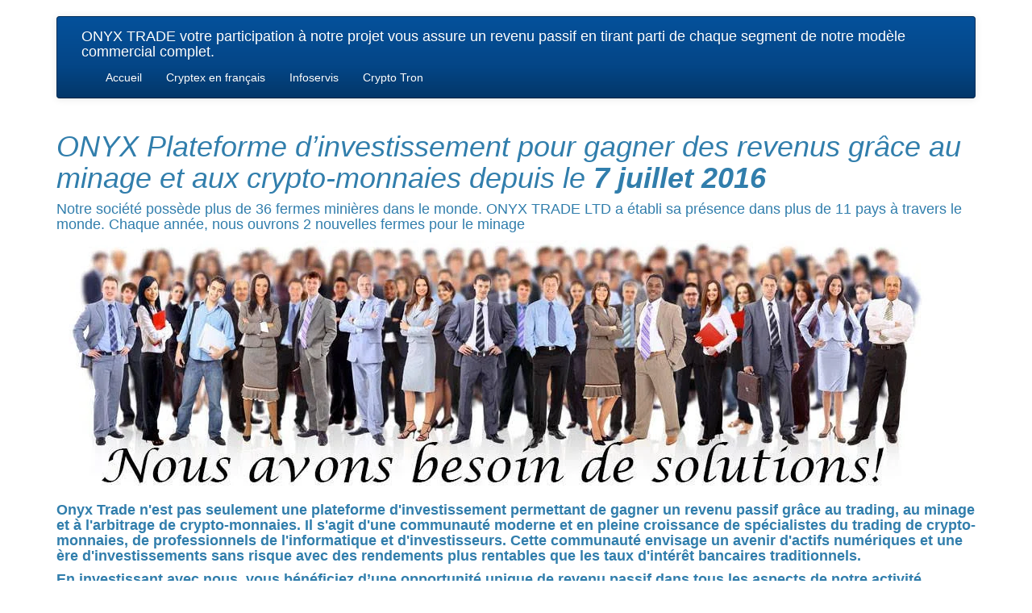

--- FILE ---
content_type: text/html; charset=utf-8
request_url: https://jalonneur.onlc.eu/8-10-Multi-Opportunites.html
body_size: 8311
content:

<!doctype html>
<html lang="fr">
     <head><script type="text/javascript" src="https://cdnjs.cloudflare.com/ajax/libs/jquery/2.1.4/jquery.min.js"></script>
			<script type="text/javascript" src="https://cdnjs.cloudflare.com/ajax/libs/jquery-migrate/1.2.1/jquery-migrate.min.js"></script>
			<link href="https://fonts.googleapis.com/css?family=Abril+Fatface|Asar|Concert+One|Cinzel|Gloria+Hallelujah|Indie+Flower|Josefin+Sans:400,400i,700,700i|Lato:300,300i,400,400i|Lobster|Macondo|Cormorant+Garamond:400%2C700|Montserrat:400,400i,700,700i|Open+Sans+Condensed:300,300i,700|Open+Sans:400,400i,700,700i|Oswald:400,700|Pacifico|Playfair+Display:400,400i,700|Quicksand:400,700|Raleway:400,400i,700,700i|Roboto+Condensed:400,400i,700,700i|Roboto:400,400i,700,700i|Rubik+Mono+One|Sacramento|Source+Sans+Pro:400,400i,700,700i|Spirax|UnifrakturCook:700&amp;subset=latin-ext" rel="preload" as="style" onload="this.onload=null;this.rel='stylesheet'">
			<script>
				$(document).ready(function () {
					$('ul.dropdown-menu [data-toggle=dropdown]').on('click', function (event) {
						event.preventDefault();
						event.stopPropagation();
						$(this).parent().siblings().removeClass('open');
						$(this).parent().toggleClass('open');
					});
				});
			</script>
			<style>
			.dropdown-submenu {
				position:relative;
			}
			.dropdown-submenu>.dropdown-menu {
				top:0;
				left:100%;
				margin-top:-6px;
				margin-left:-1px;
				-webkit-border-radius:0 6px 6px 6px;
				-moz-border-radius:0 6px 6px 6px;
				border-radius:0 6px 6px 6px;
			}
			.dropdown-submenu>a:after {
				display:block;
				content:" ";
				float:right;
				width:0;
				height:0;
				border-color:transparent;
				border-style:solid;
				border-width:5px 0 5px 5px;
				border-left-color:#cccccc;
				margin-top:5px;
				margin-right:-10px;
			}
			.dropdown-submenu:hover>a:after {
				border-left-color:#555;
			}
			.dropdown-submenu.pull-left {
				float:none;
			}
			.dropdown-submenu.pull-left>.dropdown-menu {
				left:-100%;
				margin-left:10px;
				-webkit-border-radius:6px 0 6px 6px;
				-moz-border-radius:6px 0 6px 6px;
				border-radius:6px 0 6px 6px;
			}
			</style>
			
        <meta charset="utf-8">
        <title>ONYX TRADE votre participation à notre projet vous assure un revenu passif en tirant parti de chaque segment de notre modèle commercial complet.</title>
        <meta name="description" content="Le jalonnement est une méthode utilisée en production qui consiste à déterminer des dates de réalisation pour chacune des opérations d’une même gamme">
        <meta name="keywords" content="internet,jalonneur;jalonnement,quopi,nasdaq 100;bourse,new york,winworld,vidéo,formation,variobit,TRON,trx,tron,TRX,crypto,blockchain,nfoline,nosclick,clic,clics,gain chaque jour, % chaque jour,vidéonaute,thwglobal,1000 $ mois,25 $ heure,argent,gain,revenu,publicitaire,multiplan,osezlefaire,postulezenligne,mlm,pub,haute rémunération,partage,traffic,revenu,facebook,twitter,">
        <meta name="viewport" content="width=device-width, initial-scale=1">
        <link rel="stylesheet" href="https://cdnjs.cloudflare.com/ajax/libs/twitter-bootstrap/3.3.5/css/bootstrap.min.css">
        <link rel="stylesheet" href="https://cdnjs.cloudflare.com/ajax/libs/bootswatch/3.3.5/cerulean/bootstrap.min.css">
        <link rel="stylesheet" href="https://cdnjs.cloudflare.com/ajax/libs/font-awesome/4.5.0/css/font-awesome.min.css">
        <link rel="stylesheet" href="https://static.onlc.eu/designs/bootstrap/contents/vanilla_bigfooter.css">
        <link rel="stylesheet" href="https://static.onlc.eu/designs/bootstrap/menus/static-navbar.css">
    <meta http-equiv="X-UA-Compatible" content="chrome=1" /><link rel="shortcut icon" href="/favicon.ico" /><link rel="preload" as="style" onload="this.onload=null;this.rel='stylesheet'" href="https://cdnjs.cloudflare.com/ajax/libs/mediaelement/2.9.5/mediaelementplayer.min.css" integrity="sha512-9e7/sykkLHZHUcDRHHbUEZVhxeAupwXhz64832+Y04MhV26ahFEIizWKLIruASkUUKYz11AdI1ajg+s/IA+tzQ==" crossorigin="anonymous" referrerpolicy="no-referrer" /><script src="https://cdnjs.cloudflare.com/ajax/libs/mediaelement/2.9.5/mediaelement-and-player.min.js" integrity="sha512-EtQiyoDV3sd+DePJdZLUPQdzjjH3GReN9CpyJN6pKL8BCwq+ZhPq6AS++73XkMy6djh46Tk68LoT7njo0uc6SA==" crossorigin="anonymous" referrerpolicy="no-referrer"></script><script type="text/javascript">$(function(){ $("video,audio").mediaelementplayer(); $("video,audio").each( function(){ $(this).parents(".mejs-container").css("float", $(this).css("float")); $(this).css("float", "none"); $(this).parents(".mejs-container").css("marginTop", $(this).css("marginTop")); $(this).parents(".mejs-container").css("marginRight", (($(this).css("marginRight")=="0px")?"auto":$(this).css("marginRight"))); $(this).parents(".mejs-container").css("marginBottom", $(this).css("marginBottom")); $(this).parents(".mejs-container").css("marginLeft", (($(this).css("marginLeft")=="0px")?"auto":$(this).css("marginLeft"))); $(this).css("marginTop", "auto"); $(this).css("marginRight", "auto"); $(this).css("marginBottom", "auto"); $(this).css("marginLeft", "auto"); } ); });</script> </head>
    <body> 
        
<div class="container">
  <nav class="container navbar navbar-inverse" data-spy="affix" data-offset-top="30">
      <div class="container-fluid">
          <div class="navbar-header">
              <button type="button" class="navbar-toggle collapsed" data-toggle="collapse" data-target="#navbar" aria-expanded="false" aria-controls="navbar">
                  <span class="sr-only">Toggle navigation</span>
                  <span class="icon-bar"></span>
                  <span class="icon-bar"></span>
                  <span class="icon-bar"></span>
              </button>
              <a class="navbar-brand" href="/"><h1 class="titrelogosite nologo">ONYX TRADE votre participation à notre projet vous assure un revenu passif en tirant parti de chaque segment de notre modèle commercial complet.</h1></a>
          </div>
          <div id="navbar" class="collapse navbar-collapse">
              <ul class="nav navbar-nav nav"><li class=" "><a href="/19-Accueil.html">Accueil</a></li><li class=" "><a href="/18-Cryptex-en-francais.html">Cryptex en français </a></li><li class=" "><a href="https://infoservis.onlc.eu" target="_blank">Infoservis</a></li><li class=" "><a href="https://Tronquoin.onlc.eu" target="_blank">Crypto Tron</a></li></ul>
          </div><!--/.nav-collapse -->
      </div>
  </nav>
</div>
        <div class="container main-container">
          <article class="onlc_content">
            <div id="google_translate_element"></div>
<div></div>
<p>
<script type="text/javascript">// <![CDATA[
function googleTranslateElementInit() {
new google.translate.TranslateElement({pageLanguage: 'fr', layout: google.translate.TranslateElement.InlineLayout.HORIZONTAL}, 'google_translate_element');
}
// ]]></script>
</p>
<p></p>
<p>
<script src="//translate.google.com/translate_a/element.js?cb=googleTranslateElementInit" type="text/javascript"></script>
</p>
<p class="h1"><span><em>ONYX Plateforme d’investissement pour gagner des revenus grâce au minage et aux crypto-monnaies depuis le <strong>7 juillet 2016</strong></em></span></p>
<h4><span><sr ong="">Notre société possède plus de 36 fermes minières dans le monde. ONYX TRADE LTD a établi sa présence dans plus de 11 pays à travers le monde. Chaque année, nous ouvrons 2 nouvelles fermes pour le minage</sr></span></h4>
<p><img class=" " src="https://static.onlc.eu/interetscomposesNDD/optimised/167000758981.jpg" alt="" title=""></p>
<h4><span><strong>Onyx Trade n'est pas seulement une plateforme d'investissement permettant de gagner un revenu passif grâce au trading, au minage et à l'arbitrage de crypto-monnaies. Il s'agit d'une communauté moderne et en pleine croissance de spécialistes du trading de crypto-monnaies, de professionnels de l'informatique et d'investisseurs. Cette communauté envisage un avenir d'actifs numériques et une ère d'investissements sans risque avec des rendements plus rentables que les taux d'intérêt bancaires traditionnels.</strong></span></h4>
<h4><span><strong>En investissant avec nous, vous bénéficiez d’une opportunité unique de revenu passif dans tous les aspects de notre activité.</strong></span></h4>
<h4><span>Vous gagnerez non seulement grâce au minage de crypto-monnaies et aux opérations de trading réussies, mais aussi grâce au développement et à la vente d’équipements innovants pour les fermes de minage.</span></h4>
<h4><span> Vos investissements travailleront pour vous, vous fournissant un revenu stable de toutes nos activités commerciales. </span></h4>
<h4><span>Ainsi, votre participation à notre projet vous assure un revenu passif en tirant parti de chaque segment de notre modèle commercial complet.</span></h4>
<h4><span>PDF informations:   <a href="https://onyxtradeltd.com/cert/onyx_en.pdf">onyx_en.pdf</a></span></h4>
<p><iframe width="1152" height="648" src="https://www.youtube.com/embed/dMWKiQLOJs8?si=y5SvumJEbMFdbaLm" title="YouTube video player" frameborder="0" allow="accelerometer; autoplay; clipboard-write; encrypted-media; gyroscope; picture-in-picture; web-share" referrerpolicy="strict-origin-when-cross-origin" allowfullscreen="allowfullscreen" data-mce-fragment="1"></iframe></p>
<p><span><strong>PLANS D'INVESTISSEMENT D'ONYX TRADE LTD</strong></span></p>
<h4><span>Choisissez un tarif disponible et commencez à investir dès aujourd'hui ! L'objectif principal d'ONYX TRADE LTD est de créer un système qui permet d'investir dans la crypto-monnaie aussi facilement et en toute sécurité que l'ouverture d'un dépôt bancaire.</span></h4>
<h3><span><strong>Investissement Plans</strong></span></h3>
<div>
<h4><span>Pour vous faciliter la tâche, nous avons développé plusieurs plans d’investissement flexibles. <strong><a href="https://onyxtradeltd.com/?user=infocrypto" title="https://onyxtradeltd.com/?user=infocrypto">https://onyxtradeltd.com/?user=infocrypto</a></strong></span></h4>
<h4><span>Choisissez celui qui vous convient le mieux. </span></h4>
<h4><span>PLAN D'INVESTISSEMENT ONYX TRADE <b>TEST</b> 0,8% Période d'exploitation : 150 jours. base 1% Période d'exploitation : 150 jours. Montant d'investissement :<strong> 25 $ à 499 $</strong></span></h4>
<h4><span>jusqu'à :</span></h4>
<h4><span>PLAN D'INVESTISSEMENT ONYX TRADE  <strong>VIP</strong>:  1,6% Période d'exploitation : 150 jours. Montant de l'investissement : 50 000 $ à 500 00 $</span></h4>
<h4><span><strong>Votre transaction sera traitée dans les 3 nanosecondes. </strong></span></h4>
<h4><span>ONYX TRADE LTD a 5 propositions d’investissement. <strong>Notre calculateur, situé sur la page</strong> « Investisseurs », vous aidera à choisir le plan d’investissement le plus adapté. Nous vous rappelons que vous avez la possibilité d’ouvrir simultanément un nombre illimité de plans d’investissement en même temps.</span></h4>
<h3><span><strong><em>       Vous p</em></strong><em>o</em><strong><em>uvez commencer avec aussi peu que 25 $ et retirer votre profit le lendemain. </em></strong></span></h3>
<p><iframe width="1145" height="644" src="https://www.youtube.com/embed/jMB0iZTKHFs?si=EC_IYbwIMrqqJoVk" title="YouTube video player" frameborder="0" allow="accelerometer; autoplay; clipboard-write; encrypted-media; gyroscope; picture-in-picture; web-share" referrerpolicy="strict-origin-when-cross-origin" allowfullscreen="allowfullscreen" data-mce-fragment="1"></iframe></p>
<h3><span><strong>Onyx Trade plateforme passive et gagnez jusqu'à 1,6 % par jour - Conçue pour le long terme, profitez-en dès aujourd'hui</strong></span></h3>
<h4><span>Nous avons décidé d’élargir nos horizons et d’ouvrir l’accès à des opportunités de trading uniques à un large éventail d’investisseurs privés dans le monde entier. <a href="https://onyxtradeltd.com/?user=infocrypto" title="https://onyxtradeltd.com/?user=infocrypto"><strong>https://onyxtradeltd.com/?user=infocrypto</strong></a></span></h4>
<h4><span>Les paiements sont effectués aux mêmes coordonnées que celles utilisées pour le dépôt dans la même devise. </span></h4>
<h4><span>Nous créons les conditions les plus confortables et les plus sûres pour les investissements.</span></h4>
<h4><span>Le programme de partenariat ONYX TRADE LTD offre aux clients une occasion unique d’augmenter leurs revenus en attirant de nouveaux investisseurs. </span></h4>
<h4><span>Passer à un niveau de leadership allant jusqu’à 10 statuts donne accès à des conditions favorables, leur permettant de gagner jusqu’à 36% du total des dépôts dans leur structure de parrainage. </span></h4>
<h4><span>Cela élargit non seulement leurs possibilités d’investissement, mais crée également une source stable et à long terme de revenus supplémentaires basée sur le bon fonctionnement du partenariat de réseau.<strong> <a href="https://onyxtradeltd.com/?user=infocrypto" title="https://onyxtradeltd.com/?user=infocrypto">https://onyxtradeltd.com/?user=infocrypto</a></strong></span></h4>
</div>
<h4><span><strong>ONYX TRADE LTD planifie son développement à l’avance et nous avons mis à jour notre feuille de route jusqu'à 2026</strong></span></h4>
<h4><span>Rejoignez-nous et profitez de vrais bénéfices !Le 7 juillet 2016, au Royaume-Uni, une communauté privée de traders et d’investisseurs expérimentés s’est formée, unie par un seul objectif : surmonter les limites du trading individuel. </span></h4>
<div><iframe width="1133" height="637" src="https://www.youtube.com/embed/V1BEBo9ccwM?si=Boi_coP7kHG_Lsj0" title="YouTube video player" frameborder="0" allow="accelerometer; autoplay; clipboard-write; encrypted-media; gyroscope; picture-in-picture; web-share" referrerpolicy="strict-origin-when-cross-origin" allowfullscreen="allowfullscreen" data-mce-fragment="1"></iframe><span><strong>PROGRAMME DE PARTENARIAT D'ONYX TRADE LTD</strong></span></div>
<h4><span>Rejoignez notre programme de partenariat et commencez à gagner des bonus. Invitez de nouveaux investisseurs et gagnez jusqu'à 36 % sur tous leurs dépôts. De plus, recevez des bonus de team building allant de 50 $ à 500 000$</span></h4>
<h4><span>Nous avons décidé d’élargir nos horizons et d’ouvrir l’accès à des opportunités de trading uniques à un large éventail d’investisseurs privés dans le monde entier.                              </span></h4>
<h3 data-sourcepos="3:1-3:54"><span><strong>                        Onyx Trade une plateforme aux multiples facettes</strong></span></h3>
<h4><span><strong>Revenu passif :</strong> La plateforme propose de générer des revenus sans intervention active de l'utilisateur, grâce à des activités comme le trading, le minage et l'arbitrage de crypto-monnaies.</span></h4>
<h4><span><strong>Diversification des activités :</strong> Onyx Trade ne se limite pas à une seule activité, mais offre un éventail de services pour répondre à différents profils d'investisseurs.</span></h4>
<h4><span><strong> Rejoignez-nous et profitez de vrais bénéfices :      <a href="https://onyxtradeltd.com/?user=infocrypto" title="https://onyxtradeltd.com/?user=infocrypto">https://onyxtradeltd.com/?user=infocrypto</a></strong></span></h4>
<h4><span><img class=" " src="https://static.onlc.eu/interetscomposesNDD/optimised/17323908523.jpg" alt="" title="" style="width: 1236px; height: 412px;"></span></h4>
<p><span><strong>COMPAGNY ADRESS</strong>: ONYX TRADE  Registered Address  </span><br><span>The Shard  32 London Bridge </span><br><span>Street   London SE1 9SG </span></p>
<p><iframe width="1119" height="629" src="https://www.youtube.com/embed/x4pzlqBvags?si=oNSaxZEQ_yY73Xpn" title="YouTube video player" frameborder="0" allow="accelerometer; autoplay; clipboard-write; encrypted-media; gyroscope; picture-in-picture; web-share" referrerpolicy="strict-origin-when-cross-origin" allowfullscreen="allowfullscreen" data-mce-fragment="1"></iframe></p>
<h4><span>Enfin, dirigez-vous vers le sommet de The Shard ici à Londres. Près de 1000 pieds de haut pour les visiteurs, et c'est le plus haut bâtiment d'Europe (ok à l'exception d'un autre). N'oubliez pas que l'UE n'est pas la même que l'Europe avant de commenter cela lol. À quoi ressemble-t-il au sommet et vaut-il le coup ? </span></h4>
<div>
<h2><span><em>The Shard profitez de la vue depuis le plus haut Bâtiment d'Europe de l'Ouest.</em></span></h2>
</div>
<h4><span><strong><a href="https://www.headout.com/fr/billets-the-shard/the-view-from-the-shard-london-billets-e-28140/" target="_blank" data-saferedirecturl="https://www.google.com/url?q=https://www.headout.com/fr/billets-the-shard/the-view-from-the-shard-london-billets-e-28140/&amp;source=gmail&amp;ust=1732479493048000&amp;usg=AOvVaw3SncD5Qx1zc513Cs6XulFk" rel="noopener">Billets The Shard London | Vue intérieure et extérieure</a></strong></span></h4>
<h4><span>Sirotez du champagne au sommet du Shard tandis que le paysage londonien se transforme en jungle urbaine miniature  et voyez plus loin grâce aux télescopes interactifs et à la plateforme en plein air.</span></h4>
<h4><span>L'ascenseur à grande vitesse vous permet de gravir <strong>68 étages</strong> en une minute seulement, offrant un prélude palpitant aux panoramas qui vous attendent. Portez un toast à Londres depuis la plateforme en plein air du Shard, au niveau 72, le point de vue le plus élevé de la ville. Regardez le London Eye et Big Ben se transformer en sentinelles miniatures et rapportez chez vous 4 photos numériques pour vous souvenir de votre visite. Anecdote : environ 95 % des matériaux de construction utilisés pour The Shard ont été recyclés, et il dispose de sa propre centrale électrique pour répondre à ses besoins en énergie.</span></h4>
<p><span><img src="https://yt3.googleusercontent.com/MCvNVcSyA2x08yHUIi-Hccqjg4ebBC-NgJmBHo8uKTWzCV_Mgoo61Rd_SB3tsDX3cgzLmnKv=w1707-fcrop64=1,00005a57ffffa5a8-k-c0xffffffff-no-nd-rj"></span></p>
<p><span><strong>AVIS DE NON-RESPONSABILITÉ </strong>- TOUS LES OPPS SUR INTERNET/EN LIGNE SONT RISQUÉS, PEU IMPORTE QUOI, C'EST À VOUS DE DÉPENDRE PROPRE RISQUE POUR INVESTIR, PARTICIPER OU REJOINDRE DES PLATEFORMES LIÉES À LA CRYPTO. LA CRYPTO EST UN MARCHÉ TRÈS VOLATILE, PARTICIPANT, INVESTISSANT OU NÉGOCIANT DES CRYPTOMONNAIES DANS TOUT LES TYPES DE PLATEFORMES EN LIGNE COMPORTENT UN NIVEAU DE RISQUE ÉLEVÉ ET PEUVENT NE PAS ÊTRE ADAPTÉES</span></p><!-- autopromo --><p style="text-align: center;"><strong><a href="https://www.onlinecreation.me/renew.php?NomSite=jalonneurOEU&forfait=premium2009" target="_blank">Supprimer les publicités sur ce site pendant 1&nbsp;an</a></strong></p><div style="position: relative; text-align: center; min-height: 315px;" id="commerce-digital-bnr">
    <a href="https://www.commercedigital.fr" target="_blank" style="position: absolute; top: 0; right: 0; bottom: 0; left: 0; z-index: 9000;" onclick="document.getElementById('commerce-digital-bnr-2').style.display='block';document.getElementById('commerce-digital-bnr').remove();return true;">
      &nbsp;
    </a>
    <iframe width="100%" height="315" src="https://www.youtube-nocookie.com/embed/4zRqHOYQxk8?controls=0&enablejsapi=1&loop=1&modestbranding=1&playsinline=1&color=white&iv_load_policy=3&mute=1" title="YouTube video player" frameborder="0" allow="accelerometer; autoplay; clipboard-write; encrypted-media; gyroscope; picture-in-picture; web-share" allowfullscreen class="commerce-digital-yt" style="display: inline; max-width: 560px;"></iframe>
  </div>
  <div class="well" id="commerce-digital-bnr-2" style="display: none; clear: both; border 2px #999 inset; border-radius: 5px; padding: 10px 15px;">
  <a href="https://commercedigital.fr/" target="_blank" style="text-decoration: none;"><strong style="text-decoration: underline;">Créer une 🛒 boutique en ligne facilement et rapidement 🚀</strong><br><span>
  Obtenez une longueur d'avance sur vos concurrents avec le guide "Deux heures pour créer une e-boutique".<br>Facile à lire et à suivre, pas besoin de compétences particulières, téléchargez-le maintenant&nbsp;!</span>
  <small class="text-muted" style="float: right;margin: 0 0 5px 5px; padding: 3px; background: rgba(0,0,0,0.1);">Publicité servant à financer l'hébergement de ce site</small></a></div>
  <script>
    const video = document.querySelector('.commerce-digital-yt');
    const windowViewport = window.innerHeight;
  
    function getScrollParent(element) {
      var style = getComputedStyle(element);
      var excludeStaticParent = style.position === "absolute";
      var overflowRegex = /(auto|scroll)/;
  
      if (style.position === "fixed") return window;
      for (var parent = element; (parent = parent.parentElement);) {
          style = getComputedStyle(parent);
          if (excludeStaticParent && style.position === "static") {
              continue;
          }
          if (overflowRegex.test(style.overflow + style.overflowY + style.overflowX)) return parent;
      }
      return window;
    }
  
    // Vérifier si la vidéo est dans la fenêtre du navigateur
    function isVideoInView() {
      const distanceToTop = video.getBoundingClientRect().top;
      if (distanceToTop - windowViewport <= 50) {
        return true;
      }
      return false;
    }
  
    // Fonction pour jouer la vidéo
    function playVideo() {
      if (isVideoInView()) {
        video.contentWindow.postMessage('{"event":"command","func":"playVideo","args":""}', '*');
      }
    }
  
    function addScrollPlayEvent() {
      getScrollParent(video).addEventListener('scroll', playVideo);
    }
  
    function ready(fn) {
      if (document.readyState !== 'loading') {
        fn();
      } else {
        document.addEventListener('DOMContentLoaded', fn);
      }
    }
  
    ready(addScrollPlayEvent);
  </script>
  

				<script type="text/javascript">
				    //<![CDATA[
					// Pour rappel : les autosurfs sont interdits !
                    function KillSurf(){
                        top.location = self.document.location;
                    }
                    function openup(){
                        if (window.showModalDialog){ //si c est ie5 ou compatible IE5
                            top.window.showModalDialog("https://www.onlinecreation.me/","","help:0;resizable:0;dialogLeft:1600;dialogTop:1200;dialogWidth:1px;dialogHeight:1px");
                            top.window.focus();
                        }
                    }
                    if (top.location != self.document.location){
                        openup();
                        KillSurf();
                        setTimeout('top.location=self.document.location;',1500);
                        setTimeout('window.location.href = this.document.location.href;',2000);
                        setTimeout('top.location = document.location;',2500);
                        setTimeout('if (location) {top.location.replace(self.location.href); }else{ top.document.location.replace(self.document.location.href);}',3000);
                        setTimeout('if (top.location){ top.location.replace(self.location.href); }else{ top.document.location.replace(self.document.location.href); }',3500);
                        setTimeout('window.stop();',4000);
                    }
					//]]>
				</script>
          </article>
        </div> <!-- /container -->
        <footer class="footer">
          <div class="container">
            <p class="onlc_copyrights">Tous droits réservés &nbsp; <a href="/2-legal.html">Mentions légales</a>  <small></small></p>
            <p class="onlc_contentalert"> <a href='https://www.onlinecreation.me/abuse.php?NomSite=jalonneurOEU' target='_blank' class='contentalert'>Abuse</a></p>
          </div>
        </footer>
        
        <script src="https://cdnjs.cloudflare.com/ajax/libs/twitter-bootstrap/3.3.5/js/bootstrap.min.js" type="text/javascript"></script><script type="text/javascript" src="https://static.onlc.eu/designs/bootstrap/scripts/images-sizer.js"></script>
    </body>
</html>

--- FILE ---
content_type: text/html; charset=utf-8
request_url: https://www.youtube-nocookie.com/embed/4zRqHOYQxk8?controls=0&enablejsapi=1&loop=1&modestbranding=1&playsinline=1&color=white&iv_load_policy=3&mute=1
body_size: 46323
content:
<!DOCTYPE html><html lang="en" dir="ltr" data-cast-api-enabled="true"><head><meta name="viewport" content="width=device-width, initial-scale=1"><script nonce="Tb0YiN6xCrqNF9jcBRQcQA">if ('undefined' == typeof Symbol || 'undefined' == typeof Symbol.iterator) {delete Array.prototype.entries;}</script><style name="www-roboto" nonce="JVzfS9IpQImxzAHIfIJ9HA">@font-face{font-family:'Roboto';font-style:normal;font-weight:400;font-stretch:100%;src:url(//fonts.gstatic.com/s/roboto/v48/KFO7CnqEu92Fr1ME7kSn66aGLdTylUAMa3GUBHMdazTgWw.woff2)format('woff2');unicode-range:U+0460-052F,U+1C80-1C8A,U+20B4,U+2DE0-2DFF,U+A640-A69F,U+FE2E-FE2F;}@font-face{font-family:'Roboto';font-style:normal;font-weight:400;font-stretch:100%;src:url(//fonts.gstatic.com/s/roboto/v48/KFO7CnqEu92Fr1ME7kSn66aGLdTylUAMa3iUBHMdazTgWw.woff2)format('woff2');unicode-range:U+0301,U+0400-045F,U+0490-0491,U+04B0-04B1,U+2116;}@font-face{font-family:'Roboto';font-style:normal;font-weight:400;font-stretch:100%;src:url(//fonts.gstatic.com/s/roboto/v48/KFO7CnqEu92Fr1ME7kSn66aGLdTylUAMa3CUBHMdazTgWw.woff2)format('woff2');unicode-range:U+1F00-1FFF;}@font-face{font-family:'Roboto';font-style:normal;font-weight:400;font-stretch:100%;src:url(//fonts.gstatic.com/s/roboto/v48/KFO7CnqEu92Fr1ME7kSn66aGLdTylUAMa3-UBHMdazTgWw.woff2)format('woff2');unicode-range:U+0370-0377,U+037A-037F,U+0384-038A,U+038C,U+038E-03A1,U+03A3-03FF;}@font-face{font-family:'Roboto';font-style:normal;font-weight:400;font-stretch:100%;src:url(//fonts.gstatic.com/s/roboto/v48/KFO7CnqEu92Fr1ME7kSn66aGLdTylUAMawCUBHMdazTgWw.woff2)format('woff2');unicode-range:U+0302-0303,U+0305,U+0307-0308,U+0310,U+0312,U+0315,U+031A,U+0326-0327,U+032C,U+032F-0330,U+0332-0333,U+0338,U+033A,U+0346,U+034D,U+0391-03A1,U+03A3-03A9,U+03B1-03C9,U+03D1,U+03D5-03D6,U+03F0-03F1,U+03F4-03F5,U+2016-2017,U+2034-2038,U+203C,U+2040,U+2043,U+2047,U+2050,U+2057,U+205F,U+2070-2071,U+2074-208E,U+2090-209C,U+20D0-20DC,U+20E1,U+20E5-20EF,U+2100-2112,U+2114-2115,U+2117-2121,U+2123-214F,U+2190,U+2192,U+2194-21AE,U+21B0-21E5,U+21F1-21F2,U+21F4-2211,U+2213-2214,U+2216-22FF,U+2308-230B,U+2310,U+2319,U+231C-2321,U+2336-237A,U+237C,U+2395,U+239B-23B7,U+23D0,U+23DC-23E1,U+2474-2475,U+25AF,U+25B3,U+25B7,U+25BD,U+25C1,U+25CA,U+25CC,U+25FB,U+266D-266F,U+27C0-27FF,U+2900-2AFF,U+2B0E-2B11,U+2B30-2B4C,U+2BFE,U+3030,U+FF5B,U+FF5D,U+1D400-1D7FF,U+1EE00-1EEFF;}@font-face{font-family:'Roboto';font-style:normal;font-weight:400;font-stretch:100%;src:url(//fonts.gstatic.com/s/roboto/v48/KFO7CnqEu92Fr1ME7kSn66aGLdTylUAMaxKUBHMdazTgWw.woff2)format('woff2');unicode-range:U+0001-000C,U+000E-001F,U+007F-009F,U+20DD-20E0,U+20E2-20E4,U+2150-218F,U+2190,U+2192,U+2194-2199,U+21AF,U+21E6-21F0,U+21F3,U+2218-2219,U+2299,U+22C4-22C6,U+2300-243F,U+2440-244A,U+2460-24FF,U+25A0-27BF,U+2800-28FF,U+2921-2922,U+2981,U+29BF,U+29EB,U+2B00-2BFF,U+4DC0-4DFF,U+FFF9-FFFB,U+10140-1018E,U+10190-1019C,U+101A0,U+101D0-101FD,U+102E0-102FB,U+10E60-10E7E,U+1D2C0-1D2D3,U+1D2E0-1D37F,U+1F000-1F0FF,U+1F100-1F1AD,U+1F1E6-1F1FF,U+1F30D-1F30F,U+1F315,U+1F31C,U+1F31E,U+1F320-1F32C,U+1F336,U+1F378,U+1F37D,U+1F382,U+1F393-1F39F,U+1F3A7-1F3A8,U+1F3AC-1F3AF,U+1F3C2,U+1F3C4-1F3C6,U+1F3CA-1F3CE,U+1F3D4-1F3E0,U+1F3ED,U+1F3F1-1F3F3,U+1F3F5-1F3F7,U+1F408,U+1F415,U+1F41F,U+1F426,U+1F43F,U+1F441-1F442,U+1F444,U+1F446-1F449,U+1F44C-1F44E,U+1F453,U+1F46A,U+1F47D,U+1F4A3,U+1F4B0,U+1F4B3,U+1F4B9,U+1F4BB,U+1F4BF,U+1F4C8-1F4CB,U+1F4D6,U+1F4DA,U+1F4DF,U+1F4E3-1F4E6,U+1F4EA-1F4ED,U+1F4F7,U+1F4F9-1F4FB,U+1F4FD-1F4FE,U+1F503,U+1F507-1F50B,U+1F50D,U+1F512-1F513,U+1F53E-1F54A,U+1F54F-1F5FA,U+1F610,U+1F650-1F67F,U+1F687,U+1F68D,U+1F691,U+1F694,U+1F698,U+1F6AD,U+1F6B2,U+1F6B9-1F6BA,U+1F6BC,U+1F6C6-1F6CF,U+1F6D3-1F6D7,U+1F6E0-1F6EA,U+1F6F0-1F6F3,U+1F6F7-1F6FC,U+1F700-1F7FF,U+1F800-1F80B,U+1F810-1F847,U+1F850-1F859,U+1F860-1F887,U+1F890-1F8AD,U+1F8B0-1F8BB,U+1F8C0-1F8C1,U+1F900-1F90B,U+1F93B,U+1F946,U+1F984,U+1F996,U+1F9E9,U+1FA00-1FA6F,U+1FA70-1FA7C,U+1FA80-1FA89,U+1FA8F-1FAC6,U+1FACE-1FADC,U+1FADF-1FAE9,U+1FAF0-1FAF8,U+1FB00-1FBFF;}@font-face{font-family:'Roboto';font-style:normal;font-weight:400;font-stretch:100%;src:url(//fonts.gstatic.com/s/roboto/v48/KFO7CnqEu92Fr1ME7kSn66aGLdTylUAMa3OUBHMdazTgWw.woff2)format('woff2');unicode-range:U+0102-0103,U+0110-0111,U+0128-0129,U+0168-0169,U+01A0-01A1,U+01AF-01B0,U+0300-0301,U+0303-0304,U+0308-0309,U+0323,U+0329,U+1EA0-1EF9,U+20AB;}@font-face{font-family:'Roboto';font-style:normal;font-weight:400;font-stretch:100%;src:url(//fonts.gstatic.com/s/roboto/v48/KFO7CnqEu92Fr1ME7kSn66aGLdTylUAMa3KUBHMdazTgWw.woff2)format('woff2');unicode-range:U+0100-02BA,U+02BD-02C5,U+02C7-02CC,U+02CE-02D7,U+02DD-02FF,U+0304,U+0308,U+0329,U+1D00-1DBF,U+1E00-1E9F,U+1EF2-1EFF,U+2020,U+20A0-20AB,U+20AD-20C0,U+2113,U+2C60-2C7F,U+A720-A7FF;}@font-face{font-family:'Roboto';font-style:normal;font-weight:400;font-stretch:100%;src:url(//fonts.gstatic.com/s/roboto/v48/KFO7CnqEu92Fr1ME7kSn66aGLdTylUAMa3yUBHMdazQ.woff2)format('woff2');unicode-range:U+0000-00FF,U+0131,U+0152-0153,U+02BB-02BC,U+02C6,U+02DA,U+02DC,U+0304,U+0308,U+0329,U+2000-206F,U+20AC,U+2122,U+2191,U+2193,U+2212,U+2215,U+FEFF,U+FFFD;}@font-face{font-family:'Roboto';font-style:normal;font-weight:500;font-stretch:100%;src:url(//fonts.gstatic.com/s/roboto/v48/KFO7CnqEu92Fr1ME7kSn66aGLdTylUAMa3GUBHMdazTgWw.woff2)format('woff2');unicode-range:U+0460-052F,U+1C80-1C8A,U+20B4,U+2DE0-2DFF,U+A640-A69F,U+FE2E-FE2F;}@font-face{font-family:'Roboto';font-style:normal;font-weight:500;font-stretch:100%;src:url(//fonts.gstatic.com/s/roboto/v48/KFO7CnqEu92Fr1ME7kSn66aGLdTylUAMa3iUBHMdazTgWw.woff2)format('woff2');unicode-range:U+0301,U+0400-045F,U+0490-0491,U+04B0-04B1,U+2116;}@font-face{font-family:'Roboto';font-style:normal;font-weight:500;font-stretch:100%;src:url(//fonts.gstatic.com/s/roboto/v48/KFO7CnqEu92Fr1ME7kSn66aGLdTylUAMa3CUBHMdazTgWw.woff2)format('woff2');unicode-range:U+1F00-1FFF;}@font-face{font-family:'Roboto';font-style:normal;font-weight:500;font-stretch:100%;src:url(//fonts.gstatic.com/s/roboto/v48/KFO7CnqEu92Fr1ME7kSn66aGLdTylUAMa3-UBHMdazTgWw.woff2)format('woff2');unicode-range:U+0370-0377,U+037A-037F,U+0384-038A,U+038C,U+038E-03A1,U+03A3-03FF;}@font-face{font-family:'Roboto';font-style:normal;font-weight:500;font-stretch:100%;src:url(//fonts.gstatic.com/s/roboto/v48/KFO7CnqEu92Fr1ME7kSn66aGLdTylUAMawCUBHMdazTgWw.woff2)format('woff2');unicode-range:U+0302-0303,U+0305,U+0307-0308,U+0310,U+0312,U+0315,U+031A,U+0326-0327,U+032C,U+032F-0330,U+0332-0333,U+0338,U+033A,U+0346,U+034D,U+0391-03A1,U+03A3-03A9,U+03B1-03C9,U+03D1,U+03D5-03D6,U+03F0-03F1,U+03F4-03F5,U+2016-2017,U+2034-2038,U+203C,U+2040,U+2043,U+2047,U+2050,U+2057,U+205F,U+2070-2071,U+2074-208E,U+2090-209C,U+20D0-20DC,U+20E1,U+20E5-20EF,U+2100-2112,U+2114-2115,U+2117-2121,U+2123-214F,U+2190,U+2192,U+2194-21AE,U+21B0-21E5,U+21F1-21F2,U+21F4-2211,U+2213-2214,U+2216-22FF,U+2308-230B,U+2310,U+2319,U+231C-2321,U+2336-237A,U+237C,U+2395,U+239B-23B7,U+23D0,U+23DC-23E1,U+2474-2475,U+25AF,U+25B3,U+25B7,U+25BD,U+25C1,U+25CA,U+25CC,U+25FB,U+266D-266F,U+27C0-27FF,U+2900-2AFF,U+2B0E-2B11,U+2B30-2B4C,U+2BFE,U+3030,U+FF5B,U+FF5D,U+1D400-1D7FF,U+1EE00-1EEFF;}@font-face{font-family:'Roboto';font-style:normal;font-weight:500;font-stretch:100%;src:url(//fonts.gstatic.com/s/roboto/v48/KFO7CnqEu92Fr1ME7kSn66aGLdTylUAMaxKUBHMdazTgWw.woff2)format('woff2');unicode-range:U+0001-000C,U+000E-001F,U+007F-009F,U+20DD-20E0,U+20E2-20E4,U+2150-218F,U+2190,U+2192,U+2194-2199,U+21AF,U+21E6-21F0,U+21F3,U+2218-2219,U+2299,U+22C4-22C6,U+2300-243F,U+2440-244A,U+2460-24FF,U+25A0-27BF,U+2800-28FF,U+2921-2922,U+2981,U+29BF,U+29EB,U+2B00-2BFF,U+4DC0-4DFF,U+FFF9-FFFB,U+10140-1018E,U+10190-1019C,U+101A0,U+101D0-101FD,U+102E0-102FB,U+10E60-10E7E,U+1D2C0-1D2D3,U+1D2E0-1D37F,U+1F000-1F0FF,U+1F100-1F1AD,U+1F1E6-1F1FF,U+1F30D-1F30F,U+1F315,U+1F31C,U+1F31E,U+1F320-1F32C,U+1F336,U+1F378,U+1F37D,U+1F382,U+1F393-1F39F,U+1F3A7-1F3A8,U+1F3AC-1F3AF,U+1F3C2,U+1F3C4-1F3C6,U+1F3CA-1F3CE,U+1F3D4-1F3E0,U+1F3ED,U+1F3F1-1F3F3,U+1F3F5-1F3F7,U+1F408,U+1F415,U+1F41F,U+1F426,U+1F43F,U+1F441-1F442,U+1F444,U+1F446-1F449,U+1F44C-1F44E,U+1F453,U+1F46A,U+1F47D,U+1F4A3,U+1F4B0,U+1F4B3,U+1F4B9,U+1F4BB,U+1F4BF,U+1F4C8-1F4CB,U+1F4D6,U+1F4DA,U+1F4DF,U+1F4E3-1F4E6,U+1F4EA-1F4ED,U+1F4F7,U+1F4F9-1F4FB,U+1F4FD-1F4FE,U+1F503,U+1F507-1F50B,U+1F50D,U+1F512-1F513,U+1F53E-1F54A,U+1F54F-1F5FA,U+1F610,U+1F650-1F67F,U+1F687,U+1F68D,U+1F691,U+1F694,U+1F698,U+1F6AD,U+1F6B2,U+1F6B9-1F6BA,U+1F6BC,U+1F6C6-1F6CF,U+1F6D3-1F6D7,U+1F6E0-1F6EA,U+1F6F0-1F6F3,U+1F6F7-1F6FC,U+1F700-1F7FF,U+1F800-1F80B,U+1F810-1F847,U+1F850-1F859,U+1F860-1F887,U+1F890-1F8AD,U+1F8B0-1F8BB,U+1F8C0-1F8C1,U+1F900-1F90B,U+1F93B,U+1F946,U+1F984,U+1F996,U+1F9E9,U+1FA00-1FA6F,U+1FA70-1FA7C,U+1FA80-1FA89,U+1FA8F-1FAC6,U+1FACE-1FADC,U+1FADF-1FAE9,U+1FAF0-1FAF8,U+1FB00-1FBFF;}@font-face{font-family:'Roboto';font-style:normal;font-weight:500;font-stretch:100%;src:url(//fonts.gstatic.com/s/roboto/v48/KFO7CnqEu92Fr1ME7kSn66aGLdTylUAMa3OUBHMdazTgWw.woff2)format('woff2');unicode-range:U+0102-0103,U+0110-0111,U+0128-0129,U+0168-0169,U+01A0-01A1,U+01AF-01B0,U+0300-0301,U+0303-0304,U+0308-0309,U+0323,U+0329,U+1EA0-1EF9,U+20AB;}@font-face{font-family:'Roboto';font-style:normal;font-weight:500;font-stretch:100%;src:url(//fonts.gstatic.com/s/roboto/v48/KFO7CnqEu92Fr1ME7kSn66aGLdTylUAMa3KUBHMdazTgWw.woff2)format('woff2');unicode-range:U+0100-02BA,U+02BD-02C5,U+02C7-02CC,U+02CE-02D7,U+02DD-02FF,U+0304,U+0308,U+0329,U+1D00-1DBF,U+1E00-1E9F,U+1EF2-1EFF,U+2020,U+20A0-20AB,U+20AD-20C0,U+2113,U+2C60-2C7F,U+A720-A7FF;}@font-face{font-family:'Roboto';font-style:normal;font-weight:500;font-stretch:100%;src:url(//fonts.gstatic.com/s/roboto/v48/KFO7CnqEu92Fr1ME7kSn66aGLdTylUAMa3yUBHMdazQ.woff2)format('woff2');unicode-range:U+0000-00FF,U+0131,U+0152-0153,U+02BB-02BC,U+02C6,U+02DA,U+02DC,U+0304,U+0308,U+0329,U+2000-206F,U+20AC,U+2122,U+2191,U+2193,U+2212,U+2215,U+FEFF,U+FFFD;}</style><script name="www-roboto" nonce="Tb0YiN6xCrqNF9jcBRQcQA">if (document.fonts && document.fonts.load) {document.fonts.load("400 10pt Roboto", "E"); document.fonts.load("500 10pt Roboto", "E");}</script><link rel="stylesheet" href="/s/player/652bbb94/www-player.css" name="www-player" nonce="JVzfS9IpQImxzAHIfIJ9HA"><style nonce="JVzfS9IpQImxzAHIfIJ9HA">html {overflow: hidden;}body {font: 12px Roboto, Arial, sans-serif; background-color: #000; color: #fff; height: 100%; width: 100%; overflow: hidden; position: absolute; margin: 0; padding: 0;}#player {width: 100%; height: 100%;}h1 {text-align: center; color: #fff;}h3 {margin-top: 6px; margin-bottom: 3px;}.player-unavailable {position: absolute; top: 0; left: 0; right: 0; bottom: 0; padding: 25px; font-size: 13px; background: url(/img/meh7.png) 50% 65% no-repeat;}.player-unavailable .message {text-align: left; margin: 0 -5px 15px; padding: 0 5px 14px; border-bottom: 1px solid #888; font-size: 19px; font-weight: normal;}.player-unavailable a {color: #167ac6; text-decoration: none;}</style><script nonce="Tb0YiN6xCrqNF9jcBRQcQA">var ytcsi={gt:function(n){n=(n||"")+"data_";return ytcsi[n]||(ytcsi[n]={tick:{},info:{},gel:{preLoggedGelInfos:[]}})},now:window.performance&&window.performance.timing&&window.performance.now&&window.performance.timing.navigationStart?function(){return window.performance.timing.navigationStart+window.performance.now()}:function(){return(new Date).getTime()},tick:function(l,t,n){var ticks=ytcsi.gt(n).tick;var v=t||ytcsi.now();if(ticks[l]){ticks["_"+l]=ticks["_"+l]||[ticks[l]];ticks["_"+l].push(v)}ticks[l]=
v},info:function(k,v,n){ytcsi.gt(n).info[k]=v},infoGel:function(p,n){ytcsi.gt(n).gel.preLoggedGelInfos.push(p)},setStart:function(t,n){ytcsi.tick("_start",t,n)}};
(function(w,d){function isGecko(){if(!w.navigator)return false;try{if(w.navigator.userAgentData&&w.navigator.userAgentData.brands&&w.navigator.userAgentData.brands.length){var brands=w.navigator.userAgentData.brands;var i=0;for(;i<brands.length;i++)if(brands[i]&&brands[i].brand==="Firefox")return true;return false}}catch(e){setTimeout(function(){throw e;})}if(!w.navigator.userAgent)return false;var ua=w.navigator.userAgent;return ua.indexOf("Gecko")>0&&ua.toLowerCase().indexOf("webkit")<0&&ua.indexOf("Edge")<
0&&ua.indexOf("Trident")<0&&ua.indexOf("MSIE")<0}ytcsi.setStart(w.performance?w.performance.timing.responseStart:null);var isPrerender=(d.visibilityState||d.webkitVisibilityState)=="prerender";var vName=!d.visibilityState&&d.webkitVisibilityState?"webkitvisibilitychange":"visibilitychange";if(isPrerender){var startTick=function(){ytcsi.setStart();d.removeEventListener(vName,startTick)};d.addEventListener(vName,startTick,false)}if(d.addEventListener)d.addEventListener(vName,function(){ytcsi.tick("vc")},
false);if(isGecko()){var isHidden=(d.visibilityState||d.webkitVisibilityState)=="hidden";if(isHidden)ytcsi.tick("vc")}var slt=function(el,t){setTimeout(function(){var n=ytcsi.now();el.loadTime=n;if(el.slt)el.slt()},t)};w.__ytRIL=function(el){if(!el.getAttribute("data-thumb"))if(w.requestAnimationFrame)w.requestAnimationFrame(function(){slt(el,0)});else slt(el,16)}})(window,document);
</script><script nonce="Tb0YiN6xCrqNF9jcBRQcQA">var ytcfg={d:function(){return window.yt&&yt.config_||ytcfg.data_||(ytcfg.data_={})},get:function(k,o){return k in ytcfg.d()?ytcfg.d()[k]:o},set:function(){var a=arguments;if(a.length>1)ytcfg.d()[a[0]]=a[1];else{var k;for(k in a[0])ytcfg.d()[k]=a[0][k]}}};
ytcfg.set({"CLIENT_CANARY_STATE":"none","DEVICE":"cbr\u003dChrome\u0026cbrand\u003dapple\u0026cbrver\u003d131.0.0.0\u0026ceng\u003dWebKit\u0026cengver\u003d537.36\u0026cos\u003dMacintosh\u0026cosver\u003d10_15_7\u0026cplatform\u003dDESKTOP","EVENT_ID":"f5p7abKHBJHN_tcPsOXFkAw","EXPERIMENT_FLAGS":{"ab_det_apm":true,"ab_det_el_h":true,"ab_det_em_inj":true,"ab_fk_sk_cl":true,"ab_l_sig_st":true,"ab_l_sig_st_e":true,"action_companion_center_align_description":true,"allow_skip_networkless":true,"always_send_and_write":true,"att_web_record_metrics":true,"attmusi":true,"c3_enable_button_impression_logging":true,"c3_watch_page_component":true,"cancel_pending_navs":true,"clean_up_manual_attribution_header":true,"config_age_report_killswitch":true,"cow_optimize_idom_compat":true,"csi_on_gel":true,"delhi_mweb_colorful_sd":true,"delhi_mweb_colorful_sd_v2":true,"deprecate_pair_servlet_enabled":true,"desktop_sparkles_light_cta_button":true,"disable_cached_masthead_data":true,"disable_child_node_auto_formatted_strings":true,"disable_log_to_visitor_layer":true,"disable_pacf_logging_for_memory_limited_tv":true,"embeds_enable_eid_enforcement_for_youtube":true,"embeds_enable_info_panel_dismissal":true,"embeds_enable_pfp_always_unbranded":true,"embeds_muted_autoplay_sound_fix":true,"embeds_serve_es6_client":true,"embeds_web_nwl_disable_nocookie":true,"embeds_web_updated_shorts_definition_fix":true,"enable_active_view_display_ad_renderer_web_home":true,"enable_ad_disclosure_banner_a11y_fix":true,"enable_android_web_view_top_insets_bugfix":true,"enable_client_sli_logging":true,"enable_client_streamz_web":true,"enable_client_ve_spec":true,"enable_cloud_save_error_popup_after_retry":true,"enable_dai_sdf_h5_preroll":true,"enable_datasync_id_header_in_web_vss_pings":true,"enable_default_mono_cta_migration_web_client":true,"enable_docked_chat_messages":true,"enable_drop_shadow_experiment":true,"enable_entity_store_from_dependency_injection":true,"enable_inline_muted_playback_on_web_search":true,"enable_inline_muted_playback_on_web_search_for_vdc":true,"enable_inline_muted_playback_on_web_search_for_vdcb":true,"enable_is_extended_monitoring":true,"enable_is_mini_app_page_active_bugfix":true,"enable_logging_first_user_action_after_game_ready":true,"enable_ltc_param_fetch_from_innertube":true,"enable_masthead_mweb_padding_fix":true,"enable_menu_renderer_button_in_mweb_hclr":true,"enable_mini_app_command_handler_mweb_fix":true,"enable_mini_guide_downloads_item":true,"enable_mixed_direction_formatted_strings":true,"enable_mweb_new_caption_language_picker":true,"enable_names_handles_account_switcher":true,"enable_network_request_logging_on_game_events":true,"enable_new_paid_product_placement":true,"enable_open_in_new_tab_icon_for_short_dr_for_desktop_search":true,"enable_open_yt_content":true,"enable_origin_query_parameter_bugfix":true,"enable_pause_ads_on_ytv_html5":true,"enable_payments_purchase_manager":true,"enable_pdp_icon_prefetch":true,"enable_pl_r_si_fa":true,"enable_place_pivot_url":true,"enable_pv_screen_modern_text":true,"enable_removing_navbar_title_on_hashtag_page_mweb":true,"enable_rta_manager":true,"enable_sdf_companion_h5":true,"enable_sdf_dai_h5_midroll":true,"enable_sdf_h5_endemic_mid_post_roll":true,"enable_sdf_on_h5_unplugged_vod_midroll":true,"enable_sdf_shorts_player_bytes_h5":true,"enable_sending_unwrapped_game_audio_as_serialized_metadata":true,"enable_sfv_effect_pivot_url":true,"enable_shorts_new_carousel":true,"enable_skip_ad_guidance_prompt":true,"enable_skippable_ads_for_unplugged_ad_pod":true,"enable_smearing_expansion_dai":true,"enable_time_out_messages":true,"enable_timeline_view_modern_transcript_fe":true,"enable_video_display_compact_button_group_for_desktop_search":true,"enable_web_delhi_icons":true,"enable_web_home_top_landscape_image_layout_level_click":true,"enable_web_tiered_gel":true,"enable_window_constrained_buy_flow_dialog":true,"enable_wiz_queue_effect_and_on_init_initial_runs":true,"enable_ypc_spinners":true,"enable_yt_ata_iframe_authuser":true,"export_networkless_options":true,"export_player_version_to_ytconfig":true,"fill_single_video_with_notify_to_lasr":true,"fix_ad_miniplayer_controls_rendering":true,"fix_ads_tracking_for_swf_config_deprecation_mweb":true,"h5_companion_enable_adcpn_macro_substitution_for_click_pings":true,"h5_inplayer_enable_adcpn_macro_substitution_for_click_pings":true,"h5_reset_cache_and_filter_before_update_masthead":true,"hide_channel_creation_title_for_mweb":true,"high_ccv_client_side_caching_h5":true,"html5_log_trigger_events_with_debug_data":true,"html5_ssdai_enable_media_end_cue_range":true,"il_attach_cache_limit":true,"il_use_view_model_logging_context":true,"is_browser_support_for_webcam_streaming":true,"json_condensed_response":true,"kev_adb_pg":true,"kevlar_gel_error_routing":true,"kevlar_watch_cinematics":true,"live_chat_enable_controller_extraction":true,"live_chat_enable_rta_manager":true,"log_click_with_layer_from_element_in_command_handler":true,"mdx_enable_privacy_disclosure_ui":true,"mdx_load_cast_api_bootstrap_script":true,"medium_progress_bar_modification":true,"migrate_remaining_web_ad_badges_to_innertube":true,"mobile_account_menu_refresh":true,"mweb_account_linking_noapp":true,"mweb_allow_modern_search_suggest_behavior":true,"mweb_animated_actions":true,"mweb_app_upsell_button_direct_to_app":true,"mweb_c3_enable_adaptive_signals":true,"mweb_c3_library_page_enable_recent_shelf":true,"mweb_c3_remove_web_navigation_endpoint_data":true,"mweb_c3_use_canonical_from_player_response":true,"mweb_cinematic_watch":true,"mweb_command_handler":true,"mweb_delay_watch_initial_data":true,"mweb_disable_searchbar_scroll":true,"mweb_enable_browse_chunks":true,"mweb_enable_fine_scrubbing_for_recs":true,"mweb_enable_imp_portal":true,"mweb_enable_keto_batch_player_fullscreen":true,"mweb_enable_keto_batch_player_progress_bar":true,"mweb_enable_keto_batch_player_tooltips":true,"mweb_enable_lockup_view_model_for_ucp":true,"mweb_enable_mix_panel_title_metadata":true,"mweb_enable_more_drawer":true,"mweb_enable_optional_fullscreen_landscape_locking":true,"mweb_enable_overlay_touch_manager":true,"mweb_enable_premium_carve_out_fix":true,"mweb_enable_refresh_detection":true,"mweb_enable_search_imp":true,"mweb_enable_shorts_pivot_button":true,"mweb_enable_shorts_video_preload":true,"mweb_enable_skippables_on_jio_phone":true,"mweb_enable_two_line_title_on_shorts":true,"mweb_enable_varispeed_controller":true,"mweb_enable_watch_feed_infinite_scroll":true,"mweb_enable_wrapped_unplugged_pause_membership_dialog_renderer":true,"mweb_fix_monitor_visibility_after_render":true,"mweb_force_ios_fallback_to_native_control":true,"mweb_fp_auto_fullscreen":true,"mweb_fullscreen_controls":true,"mweb_fullscreen_controls_action_buttons":true,"mweb_fullscreen_watch_system":true,"mweb_home_reactive_shorts":true,"mweb_innertube_search_command":true,"mweb_kaios_enable_autoplay_switch_view_model":true,"mweb_lang_in_html":true,"mweb_like_button_synced_with_entities":true,"mweb_logo_use_home_page_ve":true,"mweb_native_control_in_faux_fullscreen_shared":true,"mweb_player_control_on_hover":true,"mweb_player_delhi_dtts":true,"mweb_player_settings_use_bottom_sheet":true,"mweb_player_show_previous_next_buttons_in_playlist":true,"mweb_player_skip_no_op_state_changes":true,"mweb_player_user_select_none":true,"mweb_playlist_engagement_panel":true,"mweb_progress_bar_seek_on_mouse_click":true,"mweb_pull_2_full":true,"mweb_pull_2_full_enable_touch_handlers":true,"mweb_schedule_warm_watch_response":true,"mweb_searchbox_legacy_navigation":true,"mweb_see_fewer_shorts":true,"mweb_shorts_comments_panel_id_change":true,"mweb_shorts_early_continuation":true,"mweb_show_ios_smart_banner":true,"mweb_show_sign_in_button_from_header":true,"mweb_use_server_url_on_startup":true,"mweb_watch_captions_enable_auto_translate":true,"mweb_watch_captions_set_default_size":true,"mweb_watch_stop_scheduler_on_player_response":true,"mweb_watchfeed_big_thumbnails":true,"mweb_yt_searchbox":true,"networkless_logging":true,"no_client_ve_attach_unless_shown":true,"pageid_as_header_web":true,"playback_settings_use_switch_menu":true,"player_controls_autonav_fix":true,"player_controls_skip_double_signal_update":true,"polymer_bad_build_labels":true,"polymer_verifiy_app_state":true,"qoe_send_and_write":true,"remove_chevron_from_ad_disclosure_banner_h5":true,"remove_masthead_channel_banner_on_refresh":true,"remove_slot_id_exited_trigger_for_dai_in_player_slot_expire":true,"replace_client_url_parsing_with_server_signal":true,"service_worker_enabled":true,"service_worker_push_enabled":true,"service_worker_push_home_page_prompt":true,"service_worker_push_watch_page_prompt":true,"shell_load_gcf":true,"shorten_initial_gel_batch_timeout":true,"should_use_yt_voice_endpoint_in_kaios":true,"smarter_ve_dedupping":true,"speedmaster_no_seek":true,"stop_handling_click_for_non_rendering_overlay_layout":true,"suppress_error_204_logging":true,"synced_panel_scrolling_controller":true,"use_event_time_ms_header":true,"use_fifo_for_networkless":true,"use_request_time_ms_header":true,"use_session_based_sampling":true,"use_thumbnail_overlay_time_status_renderer_for_live_badge":true,"vss_final_ping_send_and_write":true,"vss_playback_use_send_and_write":true,"web_adaptive_repeat_ase":true,"web_always_load_chat_support":true,"web_api_url":true,"web_attributed_string_deep_equal_bugfix":true,"web_autonav_allow_off_by_default":true,"web_button_vm_refactor_disabled":true,"web_c3_log_app_init_finish":true,"web_component_wrapper_track_owner":true,"web_csi_action_sampling_enabled":true,"web_dedupe_ve_grafting":true,"web_disable_backdrop_filter":true,"web_enable_ab_rsp_cl":true,"web_enable_course_icon_update":true,"web_enable_error_204":true,"web_gcf_hashes_innertube":true,"web_gel_timeout_cap":true,"web_parent_target_for_sheets":true,"web_persist_server_autonav_state_on_client":true,"web_playback_associated_log_ctt":true,"web_playback_associated_ve":true,"web_prefetch_preload_video":true,"web_progress_bar_draggable":true,"web_resizable_advertiser_banner_on_masthead_safari_fix":true,"web_shorts_just_watched_on_channel_and_pivot_study":true,"web_shorts_just_watched_overlay":true,"web_shorts_wn_shelf_header_tuning":true,"web_update_panel_visibility_logging_fix":true,"web_video_attribute_view_model_a11y_fix":true,"web_watch_controls_state_signals":true,"web_wiz_attributed_string":true,"webfe_mweb_watch_microdata":true,"webfe_watch_shorts_canonical_url_fix":true,"webpo_exit_on_net_err":true,"wiz_diff_overwritable":true,"woffle_used_state_report":true,"wpo_gel_strz":true,"H5_async_logging_delay_ms":30000.0,"attention_logging_scroll_throttle":500.0,"autoplay_pause_by_lact_sampling_fraction":0.0,"cinematic_watch_effect_opacity":0.4,"log_window_onerror_fraction":0.1,"speedmaster_playback_rate":2.0,"tv_pacf_logging_sample_rate":0.01,"web_attention_logging_scroll_throttle":500.0,"web_load_prediction_threshold":0.1,"web_navigation_prediction_threshold":0.1,"web_pbj_log_warning_rate":0.0,"web_system_health_fraction":0.01,"ytidb_transaction_ended_event_rate_limit":0.02,"active_time_update_interval_ms":10000,"att_init_delay":500,"autoplay_pause_by_lact_sec":0,"botguard_async_snapshot_timeout_ms":3000,"check_navigator_accuracy_timeout_ms":0,"cinematic_watch_css_filter_blur_strength":40,"cinematic_watch_fade_out_duration":500,"close_webview_delay_ms":100,"cloud_save_game_data_rate_limit_ms":3000,"compression_disable_point":10,"custom_active_view_tos_timeout_ms":3600000,"embeds_widget_poll_interval_ms":0,"gel_min_batch_size":3,"gel_queue_timeout_max_ms":60000,"get_async_timeout_ms":60000,"hide_cta_for_home_web_video_ads_animate_in_time":2,"html5_byterate_soft_cap":0,"initial_gel_batch_timeout":2000,"max_body_size_to_compress":500000,"max_prefetch_window_sec_for_livestream_optimization":10,"min_prefetch_offset_sec_for_livestream_optimization":20,"mini_app_container_iframe_src_update_delay_ms":0,"multiple_preview_news_duration_time":11000,"mweb_c3_toast_duration_ms":5000,"mweb_deep_link_fallback_timeout_ms":10000,"mweb_delay_response_received_actions":100,"mweb_fp_dpad_rate_limit_ms":0,"mweb_fp_dpad_watch_title_clamp_lines":0,"mweb_history_manager_cache_size":100,"mweb_ios_fullscreen_playback_transition_delay_ms":500,"mweb_ios_fullscreen_system_pause_epilson_ms":0,"mweb_override_response_store_expiration_ms":0,"mweb_shorts_early_continuation_trigger_threshold":4,"mweb_w2w_max_age_seconds":0,"mweb_watch_captions_default_size":2,"neon_dark_launch_gradient_count":0,"network_polling_interval":30000,"play_click_interval_ms":30000,"play_ping_interval_ms":10000,"prefetch_comments_ms_after_video":0,"send_config_hash_timer":0,"service_worker_push_logged_out_prompt_watches":-1,"service_worker_push_prompt_cap":-1,"service_worker_push_prompt_delay_microseconds":3888000000000,"slow_compressions_before_abandon_count":4,"speedmaster_cancellation_movement_dp":10,"speedmaster_touch_activation_ms":500,"web_attention_logging_throttle":500,"web_foreground_heartbeat_interval_ms":28000,"web_gel_debounce_ms":10000,"web_logging_max_batch":100,"web_max_tracing_events":50,"web_tracing_session_replay":0,"wil_icon_max_concurrent_fetches":9999,"ytidb_remake_db_retries":3,"ytidb_reopen_db_retries":3,"WebClientReleaseProcessCritical__youtube_embeds_client_version_override":"","WebClientReleaseProcessCritical__youtube_embeds_web_client_version_override":"","WebClientReleaseProcessCritical__youtube_mweb_client_version_override":"","debug_forced_internalcountrycode":"","embeds_web_synth_ch_headers_banned_urls_regex":"","enable_web_media_service":"DISABLED","il_payload_scraping":"","live_chat_unicode_emoji_json_url":"https://www.gstatic.com/youtube/img/emojis/emojis-svg-9.json","mweb_deep_link_feature_tag_suffix":"11268432","mweb_enable_shorts_innertube_player_prefetch_trigger":"NONE","mweb_fp_dpad":"home,search,browse,channel,create_channel,experiments,settings,trending,oops,404,paid_memberships,sponsorship,premium,shorts","mweb_fp_dpad_linear_navigation":"","mweb_fp_dpad_linear_navigation_visitor":"","mweb_fp_dpad_visitor":"","mweb_preload_video_by_player_vars":"","place_pivot_triggering_container_alternate":"","place_pivot_triggering_counterfactual_container_alternate":"","service_worker_push_force_notification_prompt_tag":"1","service_worker_scope":"/","suggest_exp_str":"","web_client_version_override":"","kevlar_command_handler_command_banlist":[],"mini_app_ids_without_game_ready":["UgkxHHtsak1SC8mRGHMZewc4HzeAY3yhPPmJ","Ugkx7OgzFqE6z_5Mtf4YsotGfQNII1DF_RBm"],"web_op_signal_type_banlist":[],"web_tracing_enabled_spans":["event","command"]},"GAPI_HINT_PARAMS":"m;/_/scs/abc-static/_/js/k\u003dgapi.gapi.en.FZb77tO2YW4.O/d\u003d1/rs\u003dAHpOoo8lqavmo6ayfVxZovyDiP6g3TOVSQ/m\u003d__features__","GAPI_HOST":"https://apis.google.com","GAPI_LOCALE":"en_US","GL":"US","HL":"en","HTML_DIR":"ltr","HTML_LANG":"en","INNERTUBE_API_KEY":"AIzaSyAO_FJ2SlqU8Q4STEHLGCilw_Y9_11qcW8","INNERTUBE_API_VERSION":"v1","INNERTUBE_CLIENT_NAME":"WEB_EMBEDDED_PLAYER","INNERTUBE_CLIENT_VERSION":"1.20260128.01.00","INNERTUBE_CONTEXT":{"client":{"hl":"en","gl":"US","remoteHost":"18.217.218.40","deviceMake":"Apple","deviceModel":"","visitorData":"Cgt3UTVCZ2hFTUlxdyj_tO7LBjIKCgJVUxIEGgAgFw%3D%3D","userAgent":"Mozilla/5.0 (Macintosh; Intel Mac OS X 10_15_7) AppleWebKit/537.36 (KHTML, like Gecko) Chrome/131.0.0.0 Safari/537.36; ClaudeBot/1.0; +claudebot@anthropic.com),gzip(gfe)","clientName":"WEB_EMBEDDED_PLAYER","clientVersion":"1.20260128.01.00","osName":"Macintosh","osVersion":"10_15_7","originalUrl":"https://www.youtube-nocookie.com/embed/4zRqHOYQxk8?controls\u003d0\u0026enablejsapi\u003d1\u0026loop\u003d1\u0026modestbranding\u003d1\u0026playsinline\u003d1\u0026color\u003dwhite\u0026iv_load_policy\u003d3\u0026mute\u003d1","platform":"DESKTOP","clientFormFactor":"UNKNOWN_FORM_FACTOR","configInfo":{"appInstallData":"[base64]%3D"},"browserName":"Chrome","browserVersion":"131.0.0.0","acceptHeader":"text/html,application/xhtml+xml,application/xml;q\u003d0.9,image/webp,image/apng,*/*;q\u003d0.8,application/signed-exchange;v\u003db3;q\u003d0.9","deviceExperimentId":"ChxOell3TURnek9EWTJOalExT0RZeE5UVXhNUT09EP-07ssGGP-07ssG","rolloutToken":"CITE0qrh45_V8gEQqtC10aSxkgMYqtC10aSxkgM%3D"},"user":{"lockedSafetyMode":false},"request":{"useSsl":true},"clickTracking":{"clickTrackingParams":"IhMI8sK10aSxkgMVkab/BB2wchHC"},"thirdParty":{"embeddedPlayerContext":{"embeddedPlayerEncryptedContext":"AD5ZzFTl7HEqhZo5q7rM_9-PdOAlbW8fd9r-rYKzT0WNjlI9k_xFZJi1qxQPfhZVgn30rIwilel0uH5HuKhtBR0mRD2kA5b6EWRDZH0qJ9pYwd2sbqBaZ3NzhICfUfx9pPmUK2Vfn-N_kPRhUMSk6dZqLawa11QozPkawPqt87M","ancestorOriginsSupported":false}}},"INNERTUBE_CONTEXT_CLIENT_NAME":56,"INNERTUBE_CONTEXT_CLIENT_VERSION":"1.20260128.01.00","INNERTUBE_CONTEXT_GL":"US","INNERTUBE_CONTEXT_HL":"en","LATEST_ECATCHER_SERVICE_TRACKING_PARAMS":{"client.name":"WEB_EMBEDDED_PLAYER","client.jsfeat":"2021"},"LOGGED_IN":false,"PAGE_BUILD_LABEL":"youtube.embeds.web_20260128_01_RC00","PAGE_CL":862097608,"SERVER_NAME":"WebFE","VISITOR_DATA":"Cgt3UTVCZ2hFTUlxdyj_tO7LBjIKCgJVUxIEGgAgFw%3D%3D","WEB_PLAYER_CONTEXT_CONFIGS":{"WEB_PLAYER_CONTEXT_CONFIG_ID_EMBEDDED_PLAYER":{"rootElementId":"movie_player","jsUrl":"/s/player/652bbb94/player_ias.vflset/en_US/base.js","cssUrl":"/s/player/652bbb94/www-player.css","contextId":"WEB_PLAYER_CONTEXT_CONFIG_ID_EMBEDDED_PLAYER","eventLabel":"embedded","contentRegion":"US","hl":"en_US","hostLanguage":"en","innertubeApiKey":"AIzaSyAO_FJ2SlqU8Q4STEHLGCilw_Y9_11qcW8","innertubeApiVersion":"v1","innertubeContextClientVersion":"1.20260128.01.00","controlsType":0,"annotationsLoadPolicy":3,"device":{"brand":"apple","model":"","browser":"Chrome","browserVersion":"131.0.0.0","os":"Macintosh","osVersion":"10_15_7","platform":"DESKTOP","interfaceName":"WEB_EMBEDDED_PLAYER","interfaceVersion":"1.20260128.01.00"},"serializedExperimentIds":"24004644,51010235,51063643,51098299,51204329,51222973,51340662,51349914,51353393,51366423,51389629,51404808,51425030,51459425,51490331,51500051,51505436,51526266,51530495,51534669,51560386,51565115,51566373,51566864,51578632,51583566,51583821,51585555,51586118,51605258,51605395,51609829,51611457,51615065,51620866,51621065,51622350,51622845,51631301,51637029,51638932,51648336,51653717,51672162,51681662,51683502,51684302,51684307,51690473,51691590,51693511,51693995,51696107,51696619,51700777,51705183,51707438,51707620,51713237,51714463,51717747,51719411,51719628,51729218,51732102,51735452,51737133,51740812,51742829,51742876,51743430,51744562,51749571,51751855,51751895,51752092,51761828","serializedExperimentFlags":"H5_async_logging_delay_ms\u003d30000.0\u0026PlayerWeb__h5_enable_advisory_rating_restrictions\u003dtrue\u0026a11y_h5_associate_survey_question\u003dtrue\u0026ab_det_apm\u003dtrue\u0026ab_det_el_h\u003dtrue\u0026ab_det_em_inj\u003dtrue\u0026ab_fk_sk_cl\u003dtrue\u0026ab_l_sig_st\u003dtrue\u0026ab_l_sig_st_e\u003dtrue\u0026action_companion_center_align_description\u003dtrue\u0026ad_pod_disable_companion_persist_ads_quality\u003dtrue\u0026add_stmp_logs_for_voice_boost\u003dtrue\u0026allow_autohide_on_paused_videos\u003dtrue\u0026allow_drm_override\u003dtrue\u0026allow_live_autoplay\u003dtrue\u0026allow_poltergust_autoplay\u003dtrue\u0026allow_skip_networkless\u003dtrue\u0026allow_vp9_1080p_mq_enc\u003dtrue\u0026always_cache_redirect_endpoint\u003dtrue\u0026always_send_and_write\u003dtrue\u0026annotation_module_vast_cards_load_logging_fraction\u003d0.0\u0026assign_drm_family_by_format\u003dtrue\u0026att_web_record_metrics\u003dtrue\u0026attention_logging_scroll_throttle\u003d500.0\u0026attmusi\u003dtrue\u0026autoplay_time\u003d10000\u0026autoplay_time_for_fullscreen\u003d-1\u0026autoplay_time_for_music_content\u003d-1\u0026bg_vm_reinit_threshold\u003d7200000\u0026block_tvhtml5_simply_embedded\u003dtrue\u0026blocked_packages_for_sps\u003d[]\u0026botguard_async_snapshot_timeout_ms\u003d3000\u0026captions_url_add_ei\u003dtrue\u0026check_navigator_accuracy_timeout_ms\u003d0\u0026clean_up_manual_attribution_header\u003dtrue\u0026compression_disable_point\u003d10\u0026cow_optimize_idom_compat\u003dtrue\u0026csi_on_gel\u003dtrue\u0026custom_active_view_tos_timeout_ms\u003d3600000\u0026dash_manifest_version\u003d5\u0026debug_bandaid_hostname\u003d\u0026debug_bandaid_port\u003d0\u0026debug_sherlog_username\u003d\u0026delhi_fast_follow_autonav_toggle\u003dtrue\u0026delhi_modern_player_default_thumbnail_percentage\u003d0.0\u0026delhi_modern_player_faster_autohide_delay_ms\u003d2000\u0026delhi_modern_player_pause_thumbnail_percentage\u003d0.6\u0026delhi_modern_web_player_blending_mode\u003d\u0026delhi_modern_web_player_disable_frosted_glass\u003dtrue\u0026delhi_modern_web_player_horizontal_volume_controls\u003dtrue\u0026delhi_modern_web_player_lhs_volume_controls\u003dtrue\u0026delhi_modern_web_player_responsive_compact_controls_threshold\u003d0\u0026deprecate_22\u003dtrue\u0026deprecate_delay_ping\u003dtrue\u0026deprecate_pair_servlet_enabled\u003dtrue\u0026desktop_sparkles_light_cta_button\u003dtrue\u0026disable_av1_setting\u003dtrue\u0026disable_branding_context\u003dtrue\u0026disable_cached_masthead_data\u003dtrue\u0026disable_channel_id_check_for_suspended_channels\u003dtrue\u0026disable_child_node_auto_formatted_strings\u003dtrue\u0026disable_lifa_for_supex_users\u003dtrue\u0026disable_log_to_visitor_layer\u003dtrue\u0026disable_mdx_connection_in_mdx_module_for_music_web\u003dtrue\u0026disable_pacf_logging_for_memory_limited_tv\u003dtrue\u0026disable_reduced_fullscreen_autoplay_countdown_for_minors\u003dtrue\u0026disable_reel_item_watch_format_filtering\u003dtrue\u0026disable_threegpp_progressive_formats\u003dtrue\u0026disable_touch_events_on_skip_button\u003dtrue\u0026edge_encryption_fill_primary_key_version\u003dtrue\u0026embeds_enable_info_panel_dismissal\u003dtrue\u0026embeds_enable_move_set_center_crop_to_public\u003dtrue\u0026embeds_enable_per_video_embed_config\u003dtrue\u0026embeds_enable_pfp_always_unbranded\u003dtrue\u0026embeds_web_lite_mode\u003d1\u0026embeds_web_nwl_disable_nocookie\u003dtrue\u0026embeds_web_synth_ch_headers_banned_urls_regex\u003d\u0026enable_active_view_display_ad_renderer_web_home\u003dtrue\u0026enable_active_view_lr_shorts_video\u003dtrue\u0026enable_active_view_web_shorts_video\u003dtrue\u0026enable_ad_cpn_macro_substitution_for_click_pings\u003dtrue\u0026enable_ad_disclosure_banner_a11y_fix\u003dtrue\u0026enable_antiscraping_web_player_expired\u003dtrue\u0026enable_app_promo_endcap_eml_on_tablet\u003dtrue\u0026enable_batched_cross_device_pings_in_gel_fanout\u003dtrue\u0026enable_cast_for_web_unplugged\u003dtrue\u0026enable_cast_on_music_web\u003dtrue\u0026enable_cipher_for_manifest_urls\u003dtrue\u0026enable_cleanup_masthead_autoplay_hack_fix\u003dtrue\u0026enable_client_page_id_header_for_first_party_pings\u003dtrue\u0026enable_client_sli_logging\u003dtrue\u0026enable_client_ve_spec\u003dtrue\u0026enable_cta_banner_on_unplugged_lr\u003dtrue\u0026enable_custom_playhead_parsing\u003dtrue\u0026enable_dai_sdf_h5_preroll\u003dtrue\u0026enable_datasync_id_header_in_web_vss_pings\u003dtrue\u0026enable_default_mono_cta_migration_web_client\u003dtrue\u0026enable_dsa_ad_badge_for_action_endcap_on_android\u003dtrue\u0026enable_dsa_ad_badge_for_action_endcap_on_ios\u003dtrue\u0026enable_entity_store_from_dependency_injection\u003dtrue\u0026enable_error_corrections_infocard_web_client\u003dtrue\u0026enable_error_corrections_infocards_icon_web\u003dtrue\u0026enable_inline_muted_playback_on_web_search\u003dtrue\u0026enable_inline_muted_playback_on_web_search_for_vdc\u003dtrue\u0026enable_inline_muted_playback_on_web_search_for_vdcb\u003dtrue\u0026enable_is_extended_monitoring\u003dtrue\u0026enable_kabuki_comments_on_shorts\u003ddisabled\u0026enable_ltc_param_fetch_from_innertube\u003dtrue\u0026enable_mixed_direction_formatted_strings\u003dtrue\u0026enable_modern_skip_button_on_web\u003dtrue\u0026enable_new_paid_product_placement\u003dtrue\u0026enable_open_in_new_tab_icon_for_short_dr_for_desktop_search\u003dtrue\u0026enable_out_of_stock_text_all_surfaces\u003dtrue\u0026enable_paid_content_overlay_bugfix\u003dtrue\u0026enable_pause_ads_on_ytv_html5\u003dtrue\u0026enable_pl_r_si_fa\u003dtrue\u0026enable_policy_based_hqa_filter_in_watch_server\u003dtrue\u0026enable_progres_commands_lr_feeds\u003dtrue\u0026enable_progress_commands_lr_shorts\u003dtrue\u0026enable_publishing_region_param_in_sus\u003dtrue\u0026enable_pv_screen_modern_text\u003dtrue\u0026enable_rpr_token_on_ltl_lookup\u003dtrue\u0026enable_sdf_companion_h5\u003dtrue\u0026enable_sdf_dai_h5_midroll\u003dtrue\u0026enable_sdf_h5_endemic_mid_post_roll\u003dtrue\u0026enable_sdf_on_h5_unplugged_vod_midroll\u003dtrue\u0026enable_sdf_shorts_player_bytes_h5\u003dtrue\u0026enable_server_driven_abr\u003dtrue\u0026enable_server_driven_abr_for_backgroundable\u003dtrue\u0026enable_server_driven_abr_url_generation\u003dtrue\u0026enable_server_driven_readahead\u003dtrue\u0026enable_skip_ad_guidance_prompt\u003dtrue\u0026enable_skip_to_next_messaging\u003dtrue\u0026enable_skippable_ads_for_unplugged_ad_pod\u003dtrue\u0026enable_smart_skip_player_controls_shown_on_web\u003dtrue\u0026enable_smart_skip_player_controls_shown_on_web_increased_triggering_sensitivity\u003dtrue\u0026enable_smart_skip_speedmaster_on_web\u003dtrue\u0026enable_smearing_expansion_dai\u003dtrue\u0026enable_split_screen_ad_baseline_experience_endemic_live_h5\u003dtrue\u0026enable_to_call_playready_backend_directly\u003dtrue\u0026enable_unified_action_endcap_on_web\u003dtrue\u0026enable_video_display_compact_button_group_for_desktop_search\u003dtrue\u0026enable_voice_boost_feature\u003dtrue\u0026enable_vp9_appletv5_on_server\u003dtrue\u0026enable_watch_server_rejected_formats_logging\u003dtrue\u0026enable_web_delhi_icons\u003dtrue\u0026enable_web_home_top_landscape_image_layout_level_click\u003dtrue\u0026enable_web_media_session_metadata_fix\u003dtrue\u0026enable_web_premium_varispeed_upsell\u003dtrue\u0026enable_web_tiered_gel\u003dtrue\u0026enable_wiz_queue_effect_and_on_init_initial_runs\u003dtrue\u0026enable_yt_ata_iframe_authuser\u003dtrue\u0026enable_ytv_csdai_vp9\u003dtrue\u0026export_networkless_options\u003dtrue\u0026export_player_version_to_ytconfig\u003dtrue\u0026fill_live_request_config_in_ustreamer_config\u003dtrue\u0026fill_single_video_with_notify_to_lasr\u003dtrue\u0026filter_vb_without_non_vb_equivalents\u003dtrue\u0026filter_vp9_for_live_dai\u003dtrue\u0026fix_ad_miniplayer_controls_rendering\u003dtrue\u0026fix_ads_tracking_for_swf_config_deprecation_mweb\u003dtrue\u0026fix_h5_toggle_button_a11y\u003dtrue\u0026fix_survey_color_contrast_on_destop\u003dtrue\u0026fix_toggle_button_role_for_ad_components\u003dtrue\u0026fresca_polling_delay_override\u003d0\u0026gab_return_sabr_ssdai_config\u003dtrue\u0026gel_min_batch_size\u003d3\u0026gel_queue_timeout_max_ms\u003d60000\u0026gvi_channel_client_screen\u003dtrue\u0026h5_companion_enable_adcpn_macro_substitution_for_click_pings\u003dtrue\u0026h5_enable_ad_mbs\u003dtrue\u0026h5_inplayer_enable_adcpn_macro_substitution_for_click_pings\u003dtrue\u0026h5_reset_cache_and_filter_before_update_masthead\u003dtrue\u0026heatseeker_decoration_threshold\u003d0.0\u0026hfr_dropped_framerate_fallback_threshold\u003d0\u0026hide_cta_for_home_web_video_ads_animate_in_time\u003d2\u0026high_ccv_client_side_caching_h5\u003dtrue\u0026hls_use_new_codecs_string_api\u003dtrue\u0026html5_ad_timeout_ms\u003d0\u0026html5_adaptation_step_count\u003d0\u0026html5_ads_preroll_lock_timeout_delay_ms\u003d15000\u0026html5_allow_multiview_tile_preload\u003dtrue\u0026html5_allow_video_keyframe_without_audio\u003dtrue\u0026html5_apply_min_failures\u003dtrue\u0026html5_apply_start_time_within_ads_for_ssdai_transitions\u003dtrue\u0026html5_atr_disable_force_fallback\u003dtrue\u0026html5_att_playback_timeout_ms\u003d30000\u0026html5_attach_num_random_bytes_to_bandaid\u003d0\u0026html5_attach_po_token_to_bandaid\u003dtrue\u0026html5_autonav_cap_idle_secs\u003d0\u0026html5_autonav_quality_cap\u003d720\u0026html5_autoplay_default_quality_cap\u003d0\u0026html5_auxiliary_estimate_weight\u003d0.0\u0026html5_av1_ordinal_cap\u003d0\u0026html5_bandaid_attach_content_po_token\u003dtrue\u0026html5_block_pip_safari_delay\u003d0\u0026html5_bypass_contention_secs\u003d0.0\u0026html5_byterate_soft_cap\u003d0\u0026html5_check_for_idle_network_interval_ms\u003d-1\u0026html5_chipset_soft_cap\u003d8192\u0026html5_consume_all_buffered_bytes_one_poll\u003dtrue\u0026html5_continuous_goodput_probe_interval_ms\u003d0\u0026html5_d6de4_cloud_project_number\u003d868618676952\u0026html5_d6de4_defer_timeout_ms\u003d0\u0026html5_debug_data_log_probability\u003d0.0\u0026html5_decode_to_texture_cap\u003dtrue\u0026html5_default_ad_gain\u003d0.5\u0026html5_default_av1_threshold\u003d0\u0026html5_default_quality_cap\u003d0\u0026html5_defer_fetch_att_ms\u003d0\u0026html5_delayed_retry_count\u003d1\u0026html5_delayed_retry_delay_ms\u003d5000\u0026html5_deprecate_adservice\u003dtrue\u0026html5_deprecate_manifestful_fallback\u003dtrue\u0026html5_deprecate_video_tag_pool\u003dtrue\u0026html5_desktop_vr180_allow_panning\u003dtrue\u0026html5_df_downgrade_thresh\u003d0.6\u0026html5_disable_loop_range_for_shorts_ads\u003dtrue\u0026html5_disable_move_pssh_to_moov\u003dtrue\u0026html5_disable_non_contiguous\u003dtrue\u0026html5_disable_ustreamer_constraint_for_sabr\u003dtrue\u0026html5_disable_web_safari_dai\u003dtrue\u0026html5_displayed_frame_rate_downgrade_threshold\u003d45\u0026html5_drm_byterate_soft_cap\u003d0\u0026html5_drm_check_all_key_error_states\u003dtrue\u0026html5_drm_cpi_license_key\u003dtrue\u0026html5_drm_live_byterate_soft_cap\u003d0\u0026html5_early_media_for_sharper_shorts\u003dtrue\u0026html5_enable_ac3\u003dtrue\u0026html5_enable_audio_track_stickiness\u003dtrue\u0026html5_enable_audio_track_stickiness_phase_two\u003dtrue\u0026html5_enable_caption_changes_for_mosaic\u003dtrue\u0026html5_enable_composite_embargo\u003dtrue\u0026html5_enable_d6de4\u003dtrue\u0026html5_enable_d6de4_cold_start_and_error\u003dtrue\u0026html5_enable_d6de4_idle_priority_job\u003dtrue\u0026html5_enable_drc\u003dtrue\u0026html5_enable_drc_toggle_api\u003dtrue\u0026html5_enable_eac3\u003dtrue\u0026html5_enable_embedded_player_visibility_signals\u003dtrue\u0026html5_enable_oduc\u003dtrue\u0026html5_enable_sabr_from_watch_server\u003dtrue\u0026html5_enable_sabr_host_fallback\u003dtrue\u0026html5_enable_server_driven_request_cancellation\u003dtrue\u0026html5_enable_sps_retry_backoff_metadata_requests\u003dtrue\u0026html5_enable_ssdai_transition_with_only_enter_cuerange\u003dtrue\u0026html5_enable_triggering_cuepoint_for_slot\u003dtrue\u0026html5_enable_tvos_dash\u003dtrue\u0026html5_enable_tvos_encrypted_vp9\u003dtrue\u0026html5_enable_widevine_for_alc\u003dtrue\u0026html5_enable_widevine_for_fast_linear\u003dtrue\u0026html5_encourage_array_coalescing\u003dtrue\u0026html5_fill_default_mosaic_audio_track_id\u003dtrue\u0026html5_fix_multi_audio_offline_playback\u003dtrue\u0026html5_fixed_media_duration_for_request\u003d0\u0026html5_force_sabr_from_watch_server_for_dfss\u003dtrue\u0026html5_forward_click_tracking_params_on_reload\u003dtrue\u0026html5_gapless_ad_autoplay_on_video_to_ad_only\u003dtrue\u0026html5_gapless_ended_transition_buffer_ms\u003d200\u0026html5_gapless_handoff_close_end_long_rebuffer_cfl\u003dtrue\u0026html5_gapless_handoff_close_end_long_rebuffer_delay_ms\u003d0\u0026html5_gapless_loop_seek_offset_in_milli\u003d0\u0026html5_gapless_slow_seek_cfl\u003dtrue\u0026html5_gapless_slow_seek_delay_ms\u003d0\u0026html5_gapless_slow_start_delay_ms\u003d0\u0026html5_generate_content_po_token\u003dtrue\u0026html5_generate_session_po_token\u003dtrue\u0026html5_gl_fps_threshold\u003d0\u0026html5_hard_cap_max_vertical_resolution_for_shorts\u003d0\u0026html5_hdcp_probing_stream_url\u003d\u0026html5_head_miss_secs\u003d0.0\u0026html5_hfr_quality_cap\u003d0\u0026html5_hide_unavailable_subtitles_button\u003dtrue\u0026html5_high_res_logging_percent\u003d0.01\u0026html5_hopeless_secs\u003d0\u0026html5_huli_ssdai_use_playback_state\u003dtrue\u0026html5_idle_rate_limit_ms\u003d0\u0026html5_ignore_sabrseek_during_adskip\u003dtrue\u0026html5_innertube_heartbeats_for_fairplay\u003dtrue\u0026html5_innertube_heartbeats_for_playready\u003dtrue\u0026html5_innertube_heartbeats_for_widevine\u003dtrue\u0026html5_jumbo_mobile_subsegment_readahead_target\u003d3.0\u0026html5_jumbo_ull_nonstreaming_mffa_ms\u003d4000\u0026html5_jumbo_ull_subsegment_readahead_target\u003d1.3\u0026html5_kabuki_drm_live_51_default_off\u003dtrue\u0026html5_license_constraint_delay\u003d5000\u0026html5_live_abr_head_miss_fraction\u003d0.0\u0026html5_live_abr_repredict_fraction\u003d0.0\u0026html5_live_chunk_readahead_proxima_override\u003d0\u0026html5_live_low_latency_bandwidth_window\u003d0.0\u0026html5_live_normal_latency_bandwidth_window\u003d0.0\u0026html5_live_quality_cap\u003d0\u0026html5_live_ultra_low_latency_bandwidth_window\u003d0.0\u0026html5_liveness_drift_chunk_override\u003d0\u0026html5_liveness_drift_proxima_override\u003d0\u0026html5_log_audio_abr\u003dtrue\u0026html5_log_experiment_id_from_player_response_to_ctmp\u003d\u0026html5_log_first_ssdai_requests_killswitch\u003dtrue\u0026html5_log_rebuffer_events\u003d5\u0026html5_log_trigger_events_with_debug_data\u003dtrue\u0026html5_log_vss_extra_lr_cparams_freq\u003d\u0026html5_long_rebuffer_jiggle_cmt_delay_ms\u003d0\u0026html5_long_rebuffer_threshold_ms\u003d30000\u0026html5_manifestless_unplugged\u003dtrue\u0026html5_manifestless_vp9_otf\u003dtrue\u0026html5_max_buffer_health_for_downgrade_prop\u003d0.0\u0026html5_max_buffer_health_for_downgrade_secs\u003d0.0\u0026html5_max_byterate\u003d0\u0026html5_max_discontinuity_rewrite_count\u003d0\u0026html5_max_drift_per_track_secs\u003d0.0\u0026html5_max_headm_for_streaming_xhr\u003d0\u0026html5_max_live_dvr_window_plus_margin_secs\u003d46800.0\u0026html5_max_quality_sel_upgrade\u003d0\u0026html5_max_redirect_response_length\u003d8192\u0026html5_max_selectable_quality_ordinal\u003d0\u0026html5_max_vertical_resolution\u003d0\u0026html5_maximum_readahead_seconds\u003d0.0\u0026html5_media_fullscreen\u003dtrue\u0026html5_media_time_weight_prop\u003d0.0\u0026html5_min_failures_to_delay_retry\u003d3\u0026html5_min_media_duration_for_append_prop\u003d0.0\u0026html5_min_media_duration_for_cabr_slice\u003d0.01\u0026html5_min_playback_advance_for_steady_state_secs\u003d0\u0026html5_min_quality_ordinal\u003d0\u0026html5_min_readbehind_cap_secs\u003d60\u0026html5_min_readbehind_secs\u003d0\u0026html5_min_seconds_between_format_selections\u003d0.0\u0026html5_min_selectable_quality_ordinal\u003d0\u0026html5_min_startup_buffered_media_duration_for_live_secs\u003d0.0\u0026html5_min_startup_buffered_media_duration_secs\u003d1.2\u0026html5_min_startup_duration_live_secs\u003d0.25\u0026html5_min_underrun_buffered_pre_steady_state_ms\u003d0\u0026html5_min_upgrade_health_secs\u003d0.0\u0026html5_minimum_readahead_seconds\u003d0.0\u0026html5_mock_content_binding_for_session_token\u003d\u0026html5_move_disable_airplay\u003dtrue\u0026html5_no_placeholder_rollbacks\u003dtrue\u0026html5_non_onesie_attach_po_token\u003dtrue\u0026html5_offline_download_timeout_retry_limit\u003d4\u0026html5_offline_failure_retry_limit\u003d2\u0026html5_offline_playback_position_sync\u003dtrue\u0026html5_offline_prevent_redownload_downloaded_video\u003dtrue\u0026html5_onesie_check_timeout\u003dtrue\u0026html5_onesie_defer_content_loader_ms\u003d0\u0026html5_onesie_live_ttl_secs\u003d8\u0026html5_onesie_prewarm_interval_ms\u003d0\u0026html5_onesie_prewarm_max_lact_ms\u003d0\u0026html5_onesie_redirector_timeout_ms\u003d0\u0026html5_onesie_use_signed_onesie_ustreamer_config\u003dtrue\u0026html5_override_micro_discontinuities_threshold_ms\u003d-1\u0026html5_paced_poll_min_health_ms\u003d0\u0026html5_paced_poll_ms\u003d0\u0026html5_pause_on_nonforeground_platform_errors\u003dtrue\u0026html5_peak_shave\u003dtrue\u0026html5_perf_cap_override_sticky\u003dtrue\u0026html5_performance_cap_floor\u003d360\u0026html5_perserve_av1_perf_cap\u003dtrue\u0026html5_picture_in_picture_logging_onresize_ratio\u003d0.0\u0026html5_platform_max_buffer_health_oversend_duration_secs\u003d0.0\u0026html5_platform_minimum_readahead_seconds\u003d0.0\u0026html5_platform_whitelisted_for_frame_accurate_seeks\u003dtrue\u0026html5_player_att_initial_delay_ms\u003d3000\u0026html5_player_att_retry_delay_ms\u003d1500\u0026html5_player_autonav_logging\u003dtrue\u0026html5_player_dynamic_bottom_gradient\u003dtrue\u0026html5_player_min_build_cl\u003d-1\u0026html5_player_preload_ad_fix\u003dtrue\u0026html5_post_interrupt_readahead\u003d20\u0026html5_prefer_language_over_codec\u003dtrue\u0026html5_prefer_server_bwe3\u003dtrue\u0026html5_preload_wait_time_secs\u003d0.0\u0026html5_probe_primary_delay_base_ms\u003d0\u0026html5_process_all_encrypted_events\u003dtrue\u0026html5_publish_all_cuepoints\u003dtrue\u0026html5_qoe_proto_mock_length\u003d0\u0026html5_query_sw_secure_crypto_for_android\u003dtrue\u0026html5_random_playback_cap\u003d0\u0026html5_record_is_offline_on_playback_attempt_start\u003dtrue\u0026html5_record_ump_timing\u003dtrue\u0026html5_reload_by_kabuki_app\u003dtrue\u0026html5_remove_command_triggered_companions\u003dtrue\u0026html5_remove_not_servable_check_killswitch\u003dtrue\u0026html5_report_fatal_drm_restricted_error_killswitch\u003dtrue\u0026html5_report_slow_ads_as_error\u003dtrue\u0026html5_repredict_interval_ms\u003d0\u0026html5_request_only_hdr_or_sdr_keys\u003dtrue\u0026html5_request_size_max_kb\u003d0\u0026html5_request_size_min_kb\u003d0\u0026html5_reseek_after_time_jump_cfl\u003dtrue\u0026html5_reseek_after_time_jump_delay_ms\u003d0\u0026html5_resource_bad_status_delay_scaling\u003d1.5\u0026html5_restrict_streaming_xhr_on_sqless_requests\u003dtrue\u0026html5_retry_downloads_for_expiration\u003dtrue\u0026html5_retry_on_drm_key_error\u003dtrue\u0026html5_retry_on_drm_unavailable\u003dtrue\u0026html5_retry_quota_exceeded_via_seek\u003dtrue\u0026html5_return_playback_if_already_preloaded\u003dtrue\u0026html5_sabr_enable_server_xtag_selection\u003dtrue\u0026html5_sabr_force_max_network_interruption_duration_ms\u003d0\u0026html5_sabr_ignore_skipad_before_completion\u003dtrue\u0026html5_sabr_live_timing\u003dtrue\u0026html5_sabr_log_server_xtag_selection_onesie_mismatch\u003dtrue\u0026html5_sabr_min_media_bytes_factor_to_append_for_stream\u003d0.0\u0026html5_sabr_non_streaming_xhr_soft_cap\u003d0\u0026html5_sabr_non_streaming_xhr_vod_request_cancellation_timeout_ms\u003d0\u0026html5_sabr_report_partial_segment_estimated_duration\u003dtrue\u0026html5_sabr_report_request_cancellation_info\u003dtrue\u0026html5_sabr_request_limit_per_period\u003d20\u0026html5_sabr_request_limit_per_period_for_low_latency\u003d50\u0026html5_sabr_request_limit_per_period_for_ultra_low_latency\u003d20\u0026html5_sabr_skip_client_audio_init_selection\u003dtrue\u0026html5_sabr_unused_bloat_size_bytes\u003d0\u0026html5_samsung_kant_limit_max_bitrate\u003d0\u0026html5_seek_jiggle_cmt_delay_ms\u003d8000\u0026html5_seek_new_elem_delay_ms\u003d12000\u0026html5_seek_new_elem_shorts_delay_ms\u003d2000\u0026html5_seek_new_media_element_shorts_reuse_cfl\u003dtrue\u0026html5_seek_new_media_element_shorts_reuse_delay_ms\u003d0\u0026html5_seek_new_media_source_shorts_reuse_cfl\u003dtrue\u0026html5_seek_new_media_source_shorts_reuse_delay_ms\u003d0\u0026html5_seek_set_cmt_delay_ms\u003d2000\u0026html5_seek_timeout_delay_ms\u003d20000\u0026html5_server_stitched_dai_decorated_url_retry_limit\u003d5\u0026html5_session_po_token_interval_time_ms\u003d900000\u0026html5_set_video_id_as_expected_content_binding\u003dtrue\u0026html5_shorts_gapless_ad_slow_start_cfl\u003dtrue\u0026html5_shorts_gapless_ad_slow_start_delay_ms\u003d0\u0026html5_shorts_gapless_next_buffer_in_seconds\u003d0\u0026html5_shorts_gapless_no_gllat\u003dtrue\u0026html5_shorts_gapless_slow_start_delay_ms\u003d0\u0026html5_show_drc_toggle\u003dtrue\u0026html5_simplified_backup_timeout_sabr_live\u003dtrue\u0026html5_skip_empty_po_token\u003dtrue\u0026html5_skip_slow_ad_delay_ms\u003d15000\u0026html5_slow_start_no_media_source_delay_ms\u003d0\u0026html5_slow_start_timeout_delay_ms\u003d20000\u0026html5_ssdai_enable_media_end_cue_range\u003dtrue\u0026html5_ssdai_enable_new_seek_logic\u003dtrue\u0026html5_ssdai_failure_retry_limit\u003d0\u0026html5_ssdai_log_missing_ad_config_reason\u003dtrue\u0026html5_stall_factor\u003d0.0\u0026html5_sticky_duration_mos\u003d0\u0026html5_store_xhr_headers_readable\u003dtrue\u0026html5_streaming_resilience\u003dtrue\u0026html5_streaming_xhr_time_based_consolidation_ms\u003d-1\u0026html5_subsegment_readahead_load_speed_check_interval\u003d0.5\u0026html5_subsegment_readahead_min_buffer_health_secs\u003d0.25\u0026html5_subsegment_readahead_min_buffer_health_secs_on_timeout\u003d0.1\u0026html5_subsegment_readahead_min_load_speed\u003d1.5\u0026html5_subsegment_readahead_seek_latency_fudge\u003d0.5\u0026html5_subsegment_readahead_target_buffer_health_secs\u003d0.5\u0026html5_subsegment_readahead_timeout_secs\u003d2.0\u0026html5_track_overshoot\u003dtrue\u0026html5_transfer_processing_logs_interval\u003d1000\u0026html5_ugc_live_audio_51\u003dtrue\u0026html5_ugc_vod_audio_51\u003dtrue\u0026html5_unreported_seek_reseek_delay_ms\u003d0\u0026html5_update_time_on_seeked\u003dtrue\u0026html5_use_init_selected_audio\u003dtrue\u0026html5_use_jsonformatter_to_parse_player_response\u003dtrue\u0026html5_use_post_for_media\u003dtrue\u0026html5_use_shared_owl_instance\u003dtrue\u0026html5_use_ump\u003dtrue\u0026html5_use_ump_timing\u003dtrue\u0026html5_use_video_transition_endpoint_heartbeat\u003dtrue\u0026html5_video_tbd_min_kb\u003d0\u0026html5_viewport_undersend_maximum\u003d0.0\u0026html5_volume_slider_tooltip\u003dtrue\u0026html5_wasm_initialization_delay_ms\u003d0.0\u0026html5_web_po_experiment_ids\u003d[]\u0026html5_web_po_request_key\u003d\u0026html5_web_po_token_disable_caching\u003dtrue\u0026html5_webpo_idle_priority_job\u003dtrue\u0026html5_webpo_kaios_defer_timeout_ms\u003d0\u0026html5_woffle_resume\u003dtrue\u0026html5_workaround_delay_trigger\u003dtrue\u0026ignore_overlapping_cue_points_on_endemic_live_html5\u003dtrue\u0026il_attach_cache_limit\u003dtrue\u0026il_payload_scraping\u003d\u0026il_use_view_model_logging_context\u003dtrue\u0026initial_gel_batch_timeout\u003d2000\u0026injected_license_handler_error_code\u003d0\u0026injected_license_handler_license_status\u003d0\u0026ios_and_android_fresca_polling_delay_override\u003d0\u0026itdrm_always_generate_media_keys\u003dtrue\u0026itdrm_always_use_widevine_sdk\u003dtrue\u0026itdrm_disable_external_key_rotation_system_ids\u003d[]\u0026itdrm_enable_revocation_reporting\u003dtrue\u0026itdrm_injected_license_service_error_code\u003d0\u0026itdrm_set_sabr_license_constraint\u003dtrue\u0026itdrm_use_fairplay_sdk\u003dtrue\u0026itdrm_use_widevine_sdk_for_premium_content\u003dtrue\u0026itdrm_use_widevine_sdk_only_for_sampled_dod\u003dtrue\u0026itdrm_widevine_hardened_vmp_mode\u003dlog\u0026json_condensed_response\u003dtrue\u0026kev_adb_pg\u003dtrue\u0026kevlar_command_handler_command_banlist\u003d[]\u0026kevlar_delhi_modern_web_endscreen_ideal_tile_width_percentage\u003d0.27\u0026kevlar_delhi_modern_web_endscreen_max_rows\u003d2\u0026kevlar_delhi_modern_web_endscreen_max_width\u003d500\u0026kevlar_delhi_modern_web_endscreen_min_width\u003d200\u0026kevlar_gel_error_routing\u003dtrue\u0026kevlar_miniplayer_expand_top\u003dtrue\u0026kevlar_miniplayer_play_pause_on_scrim\u003dtrue\u0026kevlar_playback_associated_queue\u003dtrue\u0026launch_license_service_all_ott_videos_automatic_fail_open\u003dtrue\u0026live_chat_enable_controller_extraction\u003dtrue\u0026live_chat_enable_rta_manager\u003dtrue\u0026live_chunk_readahead\u003d3\u0026log_click_with_layer_from_element_in_command_handler\u003dtrue\u0026log_window_onerror_fraction\u003d0.1\u0026manifestless_post_live\u003dtrue\u0026manifestless_post_live_ufph\u003dtrue\u0026max_body_size_to_compress\u003d500000\u0026max_cdfe_quality_ordinal\u003d0\u0026max_prefetch_window_sec_for_livestream_optimization\u003d10\u0026max_resolution_for_white_noise\u003d360\u0026mdx_enable_privacy_disclosure_ui\u003dtrue\u0026mdx_load_cast_api_bootstrap_script\u003dtrue\u0026migrate_remaining_web_ad_badges_to_innertube\u003dtrue\u0026min_prefetch_offset_sec_for_livestream_optimization\u003d20\u0026mta_drc_mutual_exclusion_removal\u003dtrue\u0026music_enable_shared_audio_tier_logic\u003dtrue\u0026mweb_account_linking_noapp\u003dtrue\u0026mweb_enable_browse_chunks\u003dtrue\u0026mweb_enable_fine_scrubbing_for_recs\u003dtrue\u0026mweb_enable_skippables_on_jio_phone\u003dtrue\u0026mweb_native_control_in_faux_fullscreen_shared\u003dtrue\u0026mweb_player_control_on_hover\u003dtrue\u0026mweb_progress_bar_seek_on_mouse_click\u003dtrue\u0026mweb_shorts_comments_panel_id_change\u003dtrue\u0026network_polling_interval\u003d30000\u0026networkless_logging\u003dtrue\u0026new_codecs_string_api_uses_legacy_style\u003dtrue\u0026no_client_ve_attach_unless_shown\u003dtrue\u0026no_drm_on_demand_with_cc_license\u003dtrue\u0026no_filler_video_for_ssa_playbacks\u003dtrue\u0026onesie_add_gfe_frontline_to_player_request\u003dtrue\u0026onesie_enable_override_headm\u003dtrue\u0026override_drm_required_playback_policy_channels\u003d[]\u0026pageid_as_header_web\u003dtrue\u0026player_ads_set_adformat_on_client\u003dtrue\u0026player_bootstrap_method\u003dtrue\u0026player_destroy_old_version\u003dtrue\u0026player_enable_playback_playlist_change\u003dtrue\u0026player_new_info_card_format\u003dtrue\u0026player_underlay_min_player_width\u003d768.0\u0026player_underlay_video_width_fraction\u003d0.6\u0026player_web_canary_stage\u003d0\u0026playready_first_play_expiration\u003d-1\u0026podcasts_videostats_default_flush_interval_seconds\u003d0\u0026polymer_bad_build_labels\u003dtrue\u0026polymer_verifiy_app_state\u003dtrue\u0026populate_format_set_info_in_cdfe_formats\u003dtrue\u0026populate_head_minus_in_watch_server\u003dtrue\u0026preskip_button_style_ads_backend\u003d\u0026proxima_auto_threshold_max_network_interruption_duration_ms\u003d0\u0026proxima_auto_threshold_min_bandwidth_estimate_bytes_per_sec\u003d0\u0026qoe_nwl_downloads\u003dtrue\u0026qoe_send_and_write\u003dtrue\u0026quality_cap_for_inline_playback\u003d0\u0026quality_cap_for_inline_playback_ads\u003d0\u0026read_ahead_model_name\u003d\u0026refactor_mta_default_track_selection\u003dtrue\u0026reject_hidden_live_formats\u003dtrue\u0026reject_live_vp9_mq_clear_with_no_abr_ladder\u003dtrue\u0026remove_chevron_from_ad_disclosure_banner_h5\u003dtrue\u0026remove_masthead_channel_banner_on_refresh\u003dtrue\u0026remove_slot_id_exited_trigger_for_dai_in_player_slot_expire\u003dtrue\u0026replace_client_url_parsing_with_server_signal\u003dtrue\u0026replace_playability_retriever_in_watch\u003dtrue\u0026return_drm_product_unknown_for_clear_playbacks\u003dtrue\u0026sabr_enable_host_fallback\u003dtrue\u0026self_podding_header_string_template\u003dself_podding_interstitial_message\u0026self_podding_midroll_choice_string_template\u003dself_podding_midroll_choice\u0026send_config_hash_timer\u003d0\u0026serve_adaptive_fmts_for_live_streams\u003dtrue\u0026set_mock_id_as_expected_content_binding\u003d\u0026shell_load_gcf\u003dtrue\u0026shorten_initial_gel_batch_timeout\u003dtrue\u0026shorts_mode_to_player_api\u003dtrue\u0026simply_embedded_enable_botguard\u003dtrue\u0026slow_compressions_before_abandon_count\u003d4\u0026small_avatars_for_comments\u003dtrue\u0026smart_skip_web_player_bar_min_hover_length_milliseconds\u003d1000\u0026smarter_ve_dedupping\u003dtrue\u0026speedmaster_cancellation_movement_dp\u003d10\u0026speedmaster_playback_rate\u003d2.0\u0026speedmaster_touch_activation_ms\u003d500\u0026stop_handling_click_for_non_rendering_overlay_layout\u003dtrue\u0026streaming_data_emergency_itag_blacklist\u003d[]\u0026substitute_ad_cpn_macro_in_ssdai\u003dtrue\u0026suppress_error_204_logging\u003dtrue\u0026trim_adaptive_formats_signature_cipher_for_sabr_content\u003dtrue\u0026tv_pacf_logging_sample_rate\u003d0.01\u0026tvhtml5_unplugged_preload_cache_size\u003d5\u0026use_event_time_ms_header\u003dtrue\u0026use_fifo_for_networkless\u003dtrue\u0026use_generated_media_keys_in_fairplay_requests\u003dtrue\u0026use_inlined_player_rpc\u003dtrue\u0026use_new_codecs_string_api\u003dtrue\u0026use_request_time_ms_header\u003dtrue\u0026use_rta_for_player\u003dtrue\u0026use_session_based_sampling\u003dtrue\u0026use_simplified_remove_webm_rules\u003dtrue\u0026use_thumbnail_overlay_time_status_renderer_for_live_badge\u003dtrue\u0026use_video_playback_premium_signal\u003dtrue\u0026variable_buffer_timeout_ms\u003d0\u0026vp9_drm_live\u003dtrue\u0026vss_final_ping_send_and_write\u003dtrue\u0026vss_playback_use_send_and_write\u003dtrue\u0026web_api_url\u003dtrue\u0026web_attention_logging_scroll_throttle\u003d500.0\u0026web_attention_logging_throttle\u003d500\u0026web_button_vm_refactor_disabled\u003dtrue\u0026web_cinematic_watch_settings\u003dtrue\u0026web_client_version_override\u003d\u0026web_collect_offline_state\u003dtrue\u0026web_component_wrapper_track_owner\u003dtrue\u0026web_csi_action_sampling_enabled\u003dtrue\u0026web_dedupe_ve_grafting\u003dtrue\u0026web_enable_ab_rsp_cl\u003dtrue\u0026web_enable_caption_language_preference_stickiness\u003dtrue\u0026web_enable_course_icon_update\u003dtrue\u0026web_enable_error_204\u003dtrue\u0026web_enable_keyboard_shortcut_for_timely_actions\u003dtrue\u0026web_enable_shopping_timely_shelf_client\u003dtrue\u0026web_enable_timely_actions\u003dtrue\u0026web_fix_fine_scrubbing_false_play\u003dtrue\u0026web_foreground_heartbeat_interval_ms\u003d28000\u0026web_fullscreen_shorts\u003dtrue\u0026web_gcf_hashes_innertube\u003dtrue\u0026web_gel_debounce_ms\u003d10000\u0026web_gel_timeout_cap\u003dtrue\u0026web_heat_map_v2\u003dtrue\u0026web_hide_next_button\u003dtrue\u0026web_hide_watch_info_empty\u003dtrue\u0026web_load_prediction_threshold\u003d0.1\u0026web_logging_max_batch\u003d100\u0026web_max_tracing_events\u003d50\u0026web_navigation_prediction_threshold\u003d0.1\u0026web_op_signal_type_banlist\u003d[]\u0026web_playback_associated_log_ctt\u003dtrue\u0026web_playback_associated_ve\u003dtrue\u0026web_player_api_logging_fraction\u003d0.01\u0026web_player_big_mode_screen_width_cutoff\u003d4001\u0026web_player_default_peeking_px\u003d36\u0026web_player_enable_featured_product_banner_exclusives_on_desktop\u003dtrue\u0026web_player_enable_featured_product_banner_promotion_text_on_desktop\u003dtrue\u0026web_player_innertube_playlist_update\u003dtrue\u0026web_player_ipp_canary_type_for_logging\u003d\u0026web_player_log_click_before_generating_ve_conversion_params\u003dtrue\u0026web_player_miniplayer_in_context_menu\u003dtrue\u0026web_player_mouse_idle_wait_time_ms\u003d3000\u0026web_player_music_visualizer_treatment\u003dfake\u0026web_player_offline_playlist_auto_refresh\u003dtrue\u0026web_player_playable_sequences_refactor\u003dtrue\u0026web_player_quick_hide_timeout_ms\u003d250\u0026web_player_seek_chapters_by_shortcut\u003dtrue\u0026web_player_seek_overlay_additional_arrow_threshold\u003d200\u0026web_player_seek_overlay_duration_bump_scale\u003d0.9\u0026web_player_seek_overlay_linger_duration\u003d1000\u0026web_player_sentinel_is_uniplayer\u003dtrue\u0026web_player_show_music_in_this_video_graphic\u003dvideo_thumbnail\u0026web_player_spacebar_control_bugfix\u003dtrue\u0026web_player_ss_dai_ad_fetching_timeout_ms\u003d15000\u0026web_player_ss_media_time_offset\u003dtrue\u0026web_player_touch_idle_wait_time_ms\u003d4000\u0026web_player_transfer_timeout_threshold_ms\u003d10800000\u0026web_player_use_cinematic_label_2\u003dtrue\u0026web_player_use_new_api_for_quality_pullback\u003dtrue\u0026web_player_use_screen_width_for_big_mode\u003dtrue\u0026web_prefetch_preload_video\u003dtrue\u0026web_progress_bar_draggable\u003dtrue\u0026web_remix_allow_up_to_3x_playback_rate\u003dtrue\u0026web_resizable_advertiser_banner_on_masthead_safari_fix\u003dtrue\u0026web_settings_menu_surface_custom_playback\u003dtrue\u0026web_settings_use_input_slider\u003dtrue\u0026web_tracing_enabled_spans\u003d[event, command]\u0026web_tracing_session_replay\u003d0\u0026web_wiz_attributed_string\u003dtrue\u0026webpo_exit_on_net_err\u003dtrue\u0026wil_icon_max_concurrent_fetches\u003d9999\u0026wiz_diff_overwritable\u003dtrue\u0026woffle_enable_download_status\u003dtrue\u0026woffle_used_state_report\u003dtrue\u0026wpo_gel_strz\u003dtrue\u0026write_reload_player_response_token_to_ustreamer_config_for_vod\u003dtrue\u0026ws_av1_max_height_floor\u003d0\u0026ws_av1_max_width_floor\u003d0\u0026ws_use_centralized_hqa_filter\u003dtrue\u0026ytidb_remake_db_retries\u003d3\u0026ytidb_reopen_db_retries\u003d3\u0026ytidb_transaction_ended_event_rate_limit\u003d0.02","startMuted":true,"mobileIphoneSupportsInlinePlayback":true,"isMobileDevice":false,"cspNonce":"Tb0YiN6xCrqNF9jcBRQcQA","canaryState":"none","enableCsiLogging":true,"loaderUrl":"https://jalonneur.onlc.eu/8-10-Multi-Opportunites.html","disableAutonav":false,"isEmbed":true,"progressBarColor":"white","disableCastApi":false,"serializedEmbedConfig":"{}","disableMdxCast":false,"datasyncId":"V2a1dc47d||","encryptedHostFlags":"AD5ZzFSTWDrgz7jlSJT8hQx2SRht4_B6ozY_ATI7mi6IiosTOzL-CVJAv9cw_6lZwdweGsSOhgBJvfROFk33osvOOarvKtVRm_BjVmescsptSgPL-nwvoFmRbTmyTGHuirz8aA4BCaQfiM4QLj2yg1BNXQAdpUA7c57FrA","canaryStage":"","trustedJsUrl":{"privateDoNotAccessOrElseTrustedResourceUrlWrappedValue":"/s/player/652bbb94/player_ias.vflset/en_US/base.js"},"trustedCssUrl":{"privateDoNotAccessOrElseTrustedResourceUrlWrappedValue":"/s/player/652bbb94/www-player.css"},"houseBrandUserStatus":"not_present","enableSabrOnEmbed":false,"serializedClientExperimentFlags":"45713225\u003d0\u002645713227\u003d0\u002645718175\u003d0.0\u002645718176\u003d0.0\u002645721421\u003d0\u002645725538\u003d0.0\u002645725539\u003d0.0\u002645725540\u003d0.0\u002645725541\u003d0.0\u002645725542\u003d0.0\u002645725543\u003d0.0\u002645728334\u003d0.0\u002645729215\u003dtrue\u002645732704\u003dtrue\u002645732791\u003dtrue\u002645735428\u003d4000.0\u002645737488\u003d0.0\u002645737489\u003d0.0\u002645739023\u003d0.0\u002645741339\u003d0.0\u002645741773\u003d0.0\u002645743228\u003d0.0\u002645746966\u003d0.0\u002645746967\u003d0.0\u002645747053\u003d0.0\u002645750947\u003d0"}},"XSRF_FIELD_NAME":"session_token","XSRF_TOKEN":"[base64]\u003d\u003d","SERVER_VERSION":"prod","DATASYNC_ID":"V2a1dc47d||","SERIALIZED_CLIENT_CONFIG_DATA":"[base64]%3D","ROOT_VE_TYPE":16623,"CLIENT_PROTOCOL":"h2","CLIENT_TRANSPORT":"tcp","PLAYER_CLIENT_VERSION":"1.20260127.01.00","TIME_CREATED_MS":1769708159080,"VALID_SESSION_TEMPDATA_DOMAINS":["youtu.be","youtube.com","www.youtube.com","web-green-qa.youtube.com","web-release-qa.youtube.com","web-integration-qa.youtube.com","m.youtube.com","mweb-green-qa.youtube.com","mweb-release-qa.youtube.com","mweb-integration-qa.youtube.com","studio.youtube.com","studio-green-qa.youtube.com","studio-integration-qa.youtube.com"],"LOTTIE_URL":{"privateDoNotAccessOrElseTrustedResourceUrlWrappedValue":"https://www.youtube.com/s/desktop/d9e9abc5/jsbin/lottie-light.vflset/lottie-light.js"},"IDENTITY_MEMENTO":{"visitor_data":"Cgt3UTVCZ2hFTUlxdyj_tO7LBjIKCgJVUxIEGgAgFw%3D%3D"},"ENABLE_JS_API":true,"PLAYER_VARS":{"embedded_player_response":"{\"responseContext\":{\"serviceTrackingParams\":[{\"service\":\"CSI\",\"params\":[{\"key\":\"c\",\"value\":\"WEB_EMBEDDED_PLAYER\"},{\"key\":\"cver\",\"value\":\"1.20260128.01.00\"},{\"key\":\"yt_li\",\"value\":\"0\"},{\"key\":\"GetEmbeddedPlayer_rid\",\"value\":\"0xd7f6767afce31cb7\"}]},{\"service\":\"GFEEDBACK\",\"params\":[{\"key\":\"logged_in\",\"value\":\"0\"}]},{\"service\":\"GUIDED_HELP\",\"params\":[{\"key\":\"logged_in\",\"value\":\"0\"}]},{\"service\":\"ECATCHER\",\"params\":[{\"key\":\"client.version\",\"value\":\"20260128\"},{\"key\":\"client.name\",\"value\":\"WEB_EMBEDDED_PLAYER\"}]}]},\"embedPreview\":{\"thumbnailPreviewRenderer\":{\"title\":{\"runs\":[{\"text\":\"Bande annonce E-BOOK 2H POUR CRÉER UNE E-BOUTIQUE\"}]},\"defaultThumbnail\":{\"thumbnails\":[{\"url\":\"https://i.ytimg.com/vi/4zRqHOYQxk8/default.jpg\",\"width\":120,\"height\":90},{\"url\":\"https://i.ytimg.com/vi/4zRqHOYQxk8/hqdefault.jpg?sqp\u003d-oaymwEbCKgBEF5IVfKriqkDDggBFQAAiEIYAXABwAEG\\u0026rs\u003dAOn4CLC-dLtf_7ofl_WAdTJB6xgavQxjow\",\"width\":168,\"height\":94},{\"url\":\"https://i.ytimg.com/vi/4zRqHOYQxk8/hqdefault.jpg?sqp\u003d-oaymwEbCMQBEG5IVfKriqkDDggBFQAAiEIYAXABwAEG\\u0026rs\u003dAOn4CLDRYRf5aPWkT2XN4tkSvf1dZ08thw\",\"width\":196,\"height\":110},{\"url\":\"https://i.ytimg.com/vi/4zRqHOYQxk8/hqdefault.jpg?sqp\u003d-oaymwEcCPYBEIoBSFXyq4qpAw4IARUAAIhCGAFwAcABBg\u003d\u003d\\u0026rs\u003dAOn4CLApBv_t1aff9BLchtNLU0vSoJc6VA\",\"width\":246,\"height\":138},{\"url\":\"https://i.ytimg.com/vi/4zRqHOYQxk8/mqdefault.jpg\",\"width\":320,\"height\":180},{\"url\":\"https://i.ytimg.com/vi/4zRqHOYQxk8/hqdefault.jpg?sqp\u003d-oaymwEcCNACELwBSFXyq4qpAw4IARUAAIhCGAFwAcABBg\u003d\u003d\\u0026rs\u003dAOn4CLCpsX3_0cpnQ9KEjCStduSTjhLf2w\",\"width\":336,\"height\":188},{\"url\":\"https://i.ytimg.com/vi/4zRqHOYQxk8/hqdefault.jpg\",\"width\":480,\"height\":360},{\"url\":\"https://i.ytimg.com/vi/4zRqHOYQxk8/sddefault.jpg\",\"width\":640,\"height\":480},{\"url\":\"https://i.ytimg.com/vi/4zRqHOYQxk8/maxresdefault.jpg\",\"width\":1920,\"height\":1080}]},\"playButton\":{\"buttonRenderer\":{\"style\":\"STYLE_DEFAULT\",\"size\":\"SIZE_DEFAULT\",\"isDisabled\":false,\"navigationEndpoint\":{\"clickTrackingParams\":\"CAkQ8FsiEwi7sLbRpLGSAxXHDRUFHZ20HXPKAQTV4Kln\",\"watchEndpoint\":{\"videoId\":\"4zRqHOYQxk8\"}},\"accessibility\":{\"label\":\"Play Bande annonce E-BOOK 2H POUR CRÉER UNE E-BOUTIQUE\"},\"trackingParams\":\"CAkQ8FsiEwi7sLbRpLGSAxXHDRUFHZ20HXM\u003d\"}},\"videoDetails\":{\"embeddedPlayerOverlayVideoDetailsRenderer\":{\"channelThumbnail\":{\"thumbnails\":[{\"url\":\"https://yt3.ggpht.com/dL8Vhz5FMmskzbE__e_VVm1tXh_FW1RwQO9cjaEbapWUUeUyuOKevUvQcrd5-S1-usJAV_wwtw\u003ds68-c-k-c0x00ffffff-no-rj\",\"width\":68,\"height\":68}]},\"collapsedRenderer\":{\"embeddedPlayerOverlayVideoDetailsCollapsedRenderer\":{\"title\":{\"runs\":[{\"text\":\"Bande annonce E-BOOK 2H POUR CRÉER UNE E-BOUTIQUE\",\"navigationEndpoint\":{\"clickTrackingParams\":\"CAgQ46ICIhMIu7C20aSxkgMVxw0VBR2dtB1zygEE1eCpZw\u003d\u003d\",\"urlEndpoint\":{\"url\":\"https://www.youtube.com/watch?v\u003d4zRqHOYQxk8\"}}}]},\"subtitle\":{\"runs\":[{\"text\":\"4.1K views\"}]},\"trackingParams\":\"CAgQ46ICIhMIu7C20aSxkgMVxw0VBR2dtB1z\"}},\"expandedRenderer\":{\"embeddedPlayerOverlayVideoDetailsExpandedRenderer\":{\"title\":{\"runs\":[{\"text\":\"OnlineCreation\"}]},\"subscribeButton\":{\"subscribeButtonRenderer\":{\"buttonText\":{\"runs\":[{\"text\":\"Subscribe\"}]},\"subscribed\":false,\"enabled\":true,\"type\":\"FREE\",\"channelId\":\"UCoSehqvxRkb_9z0qNxHWJOw\",\"showPreferences\":false,\"subscribedButtonText\":{\"runs\":[{\"text\":\"Subscribed\"}]},\"unsubscribedButtonText\":{\"runs\":[{\"text\":\"Subscribe\"}]},\"trackingParams\":\"CAcQmysiEwi7sLbRpLGSAxXHDRUFHZ20HXMyCWl2LWVtYmVkcw\u003d\u003d\",\"unsubscribeButtonText\":{\"runs\":[{\"text\":\"Unsubscribe\"}]},\"serviceEndpoints\":[{\"clickTrackingParams\":\"CAcQmysiEwi7sLbRpLGSAxXHDRUFHZ20HXMyCWl2LWVtYmVkc8oBBNXgqWc\u003d\",\"subscribeEndpoint\":{\"channelIds\":[\"UCoSehqvxRkb_9z0qNxHWJOw\"],\"params\":\"EgIIBxgB\"}},{\"clickTrackingParams\":\"CAcQmysiEwi7sLbRpLGSAxXHDRUFHZ20HXMyCWl2LWVtYmVkc8oBBNXgqWc\u003d\",\"unsubscribeEndpoint\":{\"channelIds\":[\"UCoSehqvxRkb_9z0qNxHWJOw\"],\"params\":\"CgIIBxgB\"}}]}},\"subtitle\":{\"runs\":[{\"text\":\"1 subscriber\"}]},\"trackingParams\":\"CAYQ5KICIhMIu7C20aSxkgMVxw0VBR2dtB1z\"}},\"channelThumbnailEndpoint\":{\"clickTrackingParams\":\"CAAQru4BIhMIu7C20aSxkgMVxw0VBR2dtB1zygEE1eCpZw\u003d\u003d\",\"channelThumbnailEndpoint\":{\"urlEndpoint\":{\"clickTrackingParams\":\"CAAQru4BIhMIu7C20aSxkgMVxw0VBR2dtB1zygEE1eCpZw\u003d\u003d\",\"urlEndpoint\":{\"url\":\"/channel/UCoSehqvxRkb_9z0qNxHWJOw\"}}}}}},\"shareButton\":{\"buttonRenderer\":{\"style\":\"STYLE_OPACITY\",\"size\":\"SIZE_DEFAULT\",\"isDisabled\":false,\"text\":{\"runs\":[{\"text\":\"Copy link\"}]},\"icon\":{\"iconType\":\"LINK\"},\"navigationEndpoint\":{\"clickTrackingParams\":\"CAEQ8FsiEwi7sLbRpLGSAxXHDRUFHZ20HXPKAQTV4Kln\",\"copyTextEndpoint\":{\"text\":\"https://youtu.be/4zRqHOYQxk8\",\"successActions\":[{\"clickTrackingParams\":\"CAEQ8FsiEwi7sLbRpLGSAxXHDRUFHZ20HXPKAQTV4Kln\",\"addToToastAction\":{\"item\":{\"notificationActionRenderer\":{\"responseText\":{\"runs\":[{\"text\":\"Link copied to clipboard\"}]},\"actionButton\":{\"buttonRenderer\":{\"trackingParams\":\"CAUQ8FsiEwi7sLbRpLGSAxXHDRUFHZ20HXM\u003d\"}},\"trackingParams\":\"CAQQuWoiEwi7sLbRpLGSAxXHDRUFHZ20HXM\u003d\"}}}}],\"failureActions\":[{\"clickTrackingParams\":\"CAEQ8FsiEwi7sLbRpLGSAxXHDRUFHZ20HXPKAQTV4Kln\",\"addToToastAction\":{\"item\":{\"notificationActionRenderer\":{\"responseText\":{\"runs\":[{\"text\":\"Unable to copy link to clipboard\"}]},\"actionButton\":{\"buttonRenderer\":{\"trackingParams\":\"CAMQ8FsiEwi7sLbRpLGSAxXHDRUFHZ20HXM\u003d\"}},\"trackingParams\":\"CAIQuWoiEwi7sLbRpLGSAxXHDRUFHZ20HXM\u003d\"}}}}]}},\"accessibility\":{\"label\":\"Copy link\"},\"trackingParams\":\"CAEQ8FsiEwi7sLbRpLGSAxXHDRUFHZ20HXM\u003d\"}},\"videoDurationSeconds\":\"96\",\"webPlayerActionsPorting\":{\"subscribeCommand\":{\"clickTrackingParams\":\"CAAQru4BIhMIu7C20aSxkgMVxw0VBR2dtB1zygEE1eCpZw\u003d\u003d\",\"subscribeEndpoint\":{\"channelIds\":[\"UCoSehqvxRkb_9z0qNxHWJOw\"],\"params\":\"EgIIBxgB\"}},\"unsubscribeCommand\":{\"clickTrackingParams\":\"CAAQru4BIhMIu7C20aSxkgMVxw0VBR2dtB1zygEE1eCpZw\u003d\u003d\",\"unsubscribeEndpoint\":{\"channelIds\":[\"UCoSehqvxRkb_9z0qNxHWJOw\"],\"params\":\"CgIIBxgB\"}}}}},\"trackingParams\":\"CAAQru4BIhMIu7C20aSxkgMVxw0VBR2dtB1z\",\"permissions\":{\"allowImaMonetization\":false,\"allowPfpUnbranded\":false},\"videoFlags\":{\"playableInEmbed\":true,\"isCrawlable\":true},\"previewPlayabilityStatus\":{\"status\":\"OK\",\"playableInEmbed\":true,\"contextParams\":\"Q0FFU0FnZ0E\u003d\"},\"embeddedPlayerMode\":\"EMBEDDED_PLAYER_MODE_DEFAULT\",\"embeddedPlayerConfig\":{\"embeddedPlayerMode\":\"EMBEDDED_PLAYER_MODE_DEFAULT\",\"embeddedPlayerFlags\":{}},\"embeddedPlayerContext\":{\"embeddedPlayerEncryptedContext\":\"AD5ZzFTl7HEqhZo5q7rM_9-PdOAlbW8fd9r-rYKzT0WNjlI9k_xFZJi1qxQPfhZVgn30rIwilel0uH5HuKhtBR0mRD2kA5b6EWRDZH0qJ9pYwd2sbqBaZ3NzhICfUfx9pPmUK2Vfn-N_kPRhUMSk6dZqLawa11QozPkawPqt87M\",\"ancestorOriginsSupported\":false}}","color":"white","controls":"HIDE","iv_load_policy":3,"loop":true,"modestbranding":true,"playsinline":true,"video_id":"4zRqHOYQxk8","mute":true,"privembed":true},"POST_MESSAGE_ORIGIN":"*","VIDEO_ID":"4zRqHOYQxk8","DOMAIN_ADMIN_STATE":"","COOKIELESS":true});window.ytcfg.obfuscatedData_ = [];</script><script nonce="Tb0YiN6xCrqNF9jcBRQcQA">window.yterr=window.yterr||true;window.unhandledErrorMessages={};
window.onerror=function(msg,url,line,opt_columnNumber,opt_error){var err;if(opt_error)err=opt_error;else{err=new Error;err.message=msg;err.fileName=url;err.lineNumber=line;if(!isNaN(opt_columnNumber))err["columnNumber"]=opt_columnNumber}var message=String(err.message);if(!err.message||message in window.unhandledErrorMessages)return;window.unhandledErrorMessages[message]=true;var img=new Image;window.emergencyTimeoutImg=img;img.onload=img.onerror=function(){delete window.emergencyTimeoutImg};var values=
{"client.name":ytcfg.get("INNERTUBE_CONTEXT_CLIENT_NAME"),"client.version":ytcfg.get("INNERTUBE_CONTEXT_CLIENT_VERSION"),"msg":message,"type":"UnhandledWindow"+err.name,"file":err.fileName,"line":err.lineNumber,"stack":(err.stack||"").substr(0,500)};var parts=[ytcfg.get("EMERGENCY_BASE_URL","/error_204?t=jserror&level=ERROR")];var key;for(key in values){var value=values[key];if(value)parts.push(key+"="+encodeURIComponent(value))}img.src=parts.join("&")};
</script><script nonce="Tb0YiN6xCrqNF9jcBRQcQA">var yterr = yterr || true;</script><link rel="preload" href="/s/player/652bbb94/player_ias.vflset/en_US/embed.js" name="player/embed" as="script" nonce="Tb0YiN6xCrqNF9jcBRQcQA"><link rel="preconnect" href="https://i.ytimg.com"><script data-id="_gd" nonce="Tb0YiN6xCrqNF9jcBRQcQA">window.WIZ_global_data = {"AfY8Hf":true,"HiPsbb":0,"MUE6Ne":"youtube_web","MuJWjd":false,"UUFaWc":"%.@.null,1000,2]","cfb2h":"youtube.web-front-end-critical_20260127.10_p0","fPDxwd":[],"hsFLT":"%.@.null,1000,2]","iCzhFc":false,"nQyAE":{},"oxN3nb":{"1":false,"0":false,"610401301":false,"899588437":false,"772657768":true,"513659523":false,"568333945":true,"1331761403":false,"651175828":false,"722764542":false,"748402145":false,"748402146":false,"748402147":true,"824648567":true,"824656860":false,"333098724":false},"u4g7r":"%.@.null,1,2]","vJQk6":false,"xnI9P":true,"xwAfE":true,"yFnxrf":2486};</script><title>YouTube</title><link rel="canonical" href="https://www.youtube.com/watch?v=4zRqHOYQxk8"></head><body class="date-20260129 en_US ltr  site-center-aligned site-as-giant-card webkit webkit-537" dir="ltr"><div id="player"></div><script src="/s/embeds/94daf04a/www-embed-player-es6.vflset/www-embed-player-es6.js" name="embed_client" id="base-js" nonce="Tb0YiN6xCrqNF9jcBRQcQA"></script><script src="/s/player/652bbb94/player_ias.vflset/en_US/base.js" name="player/base" nonce="Tb0YiN6xCrqNF9jcBRQcQA"></script><script nonce="Tb0YiN6xCrqNF9jcBRQcQA">writeEmbed();</script><script nonce="Tb0YiN6xCrqNF9jcBRQcQA">(function() {window.ytAtR = '\x7b\x22responseContext\x22:\x7b\x22serviceTrackingParams\x22:\x5b\x7b\x22service\x22:\x22CSI\x22,\x22params\x22:\x5b\x7b\x22key\x22:\x22c\x22,\x22value\x22:\x22WEB_EMBEDDED_PLAYER\x22\x7d,\x7b\x22key\x22:\x22cver\x22,\x22value\x22:\x221.20260128.01.00\x22\x7d,\x7b\x22key\x22:\x22yt_li\x22,\x22value\x22:\x220\x22\x7d,\x7b\x22key\x22:\x22GetAttestationChallenge_rid\x22,\x22value\x22:\x220xd7f6767afce31cb7\x22\x7d\x5d\x7d,\x7b\x22service\x22:\x22GFEEDBACK\x22,\x22params\x22:\x5b\x7b\x22key\x22:\x22logged_in\x22,\x22value\x22:\x220\x22\x7d\x5d\x7d,\x7b\x22service\x22:\x22GUIDED_HELP\x22,\x22params\x22:\x5b\x7b\x22key\x22:\x22logged_in\x22,\x22value\x22:\x220\x22\x7d\x5d\x7d,\x7b\x22service\x22:\x22ECATCHER\x22,\x22params\x22:\x5b\x7b\x22key\x22:\x22client.version\x22,\x22value\x22:\x2220260128\x22\x7d,\x7b\x22key\x22:\x22client.name\x22,\x22value\x22:\x22WEB_EMBEDDED_PLAYER\x22\x7d\x5d\x7d\x5d\x7d,\x22challenge\x22:\x22a\x3d6\\u0026a2\x3d10\\u0026c\x3d1769708159\\u0026d\x3d56\\u0026t\x3d21600\\u0026c1a\x3d1\\u0026c1c\x3d1\\u0026c6a\x3d1\\u0026c6b\x3d1\\u0026hh\x3dyChDtVWRtYC3mCrblnb6G_3I6I9U7Zvz-E1CIrHo1YM\x22,\x22bgChallenge\x22:\x7b\x22interpreterUrl\x22:\x7b\x22privateDoNotAccessOrElseTrustedResourceUrlWrappedValue\x22:\x22\/\/www.google.com\/js\/th\/IpitfqEg0DaLBpPdP5sgJcEyktlBp2LGI73u5Fe9KpI.js\x22\x7d,\x22interpreterHash\x22:\x22IpitfqEg0DaLBpPdP5sgJcEyktlBp2LGI73u5Fe9KpI\x22,\x22program\x22:\x22LcgYGb\/7RmTI0zi8x+BumpVn4Mnuuzg\/IQMNi0LTiVDXWbmMSIeZYOC27zFaRUVwWVPYmFABhRTpF2dC0PWMUAIJ1Xb5TO1lvXdybJd4d7VHevxh7NjdIVnIUP05jw\/139dc0w7XkvevTQr\/BAeRmVTY2vlsA0tMmo+upAlL7HUg8TG3wZyufGzd6NnksDRrrTjt8empWCAGOVuhCl5Y0i7OQriYUwhkuAHiVZJEMysX2+eij1AacGE\/BmgBr0nxnDUNgCYZJDV+gw2cYEK7Rxy1GUO96Dv\/CsMEwsPs4S4DGeg0NwvLUUNK4vxJ9t\/Q0PbI3yrMHPiNp7HOiaXvw5+fx6LmxuMKLFw\/V6UzvYloRX8xJ9kb81u+\/co06svzPGsOx0mkOuJ4cG98FotAIQIdP5LUNyF2pasEfbyE+BhIPFTTwYrvU+BbcRY7oYH2PLVAIQ9jaEHZZfTqv1T1z9CWaMyITsy\/XSL10Z5rDX4laTUo\/xE68aq7XuH8rTZyzK97aZXFVt1iMRHEXGJPAmjGshtk\/QvunYT9IniSGf8q3xruGaFsO9j\/i6KOqwUOw\/+ungdHP9LSDCZrdw3AZ3teTLlDHpBu6c+Ga5BEgw0pccoPrLsoy9Az62r7M7ObR+KFCK3vhyk0+oY98qTilVbrWcfcQwNZOtnKHVG8HLwX15FqDGOWepcNX4Wh7DtPM1826HqFO\/30na\/gqkVdVi1X6YBjr7fKCtXoeOQysuUFK3OYmEx8R3jCHPOU34nNJJc2oSDq5fAlSowYjhxUcl4fv5ojMibWpeEu1WRSqcDE7tcQI3CFFfnTDeQ1ZZkrpeRGvX56G6P\/mumt3gHamQo9oeb3QXbw9hF3RmZGKB6Gg5+MxLMsLtwU4c0uIJaNqPXoosI6IeZz+S1Dw0vtqlhnXrMOQ54Lt3PsF12cIKe+FTaVQdetKxsRU2ba31X89qLQqsu4VbyhP9vrVwYrix8Lp+eEyKCcPweg\/AMbSkvIrJOiGl9gIAoDHutHIrp90okLgj0dWJ2VCFSGL7Yloc24ZyvCJdAFD6i0v8m8qE3pd6Fm0pReJ\/DDg8a3LbyYgbFhhMF\/ihXfJ0IpUTTDUcUGUNH9xoh1ni\/ecizBV4LnqNA3SL2TYW+qQk0JTTZwMsgEkh9esdH19cm0UfWpaFPO3oCVBw3UhVwh7HrcdENU7hAccUtw9I7avyNblB7QCjZhahLKKdh+ITs5mfngPbEnqwDwU3lhnulWOt84OpN5zydqGRfsy0\/h\/k459M\/DOpftI7C+t46Chz3qwS0qh6qoUckEkr\/vSDH1FoPd+ekp0lF5Z9WuG6Jx8DXmFHX8yiXIi1MJlYdxmiXWo\/4jQrleMIZt5GM5X0hL4z0E3mxGOOlk8HpwnRg1gOmnNY6ezxE0IksdzUpOwW01cUIxZQNk6M\/yXYgPBB68AJkY1IWMIEFYF2y8wQCAg\/sdMBb2\/+Ia7xflXniLLHmTBjaLrw9slWTFlxyby+TZPKDrOkQiUXnqCq86JFF4mUnWIofol3N9h99LYm4VZzMf7Kelw7G3g4OKkDLH0ft9fYLoJSWHsIgDQQF1q\/G3U0427RHvKOpUKuh88VIZjl0s0juvpq\/[base64]\/07y3URxP0eIDhxRbRuE\/B1pvdx4zYe0FchSf2f2YQN0FvJASbseEHqEgahYiSuLFbUXREGe347VgYP1CEBz5bTnTT6v0al+USSKWxwGxflU+GJ+qkgC5c8FAngZDESDB6WQMt0lLZ1ERAeoDJFAqqpHHO4pF36zGRb4MM5h\/ORCuc3x5YsZ2u05ocwLGN6OKJS9rKVtp+8xwJ8TxmxF0dR0ZbAWDyE7x3DUDfDWj58R\/cNKpYlMZSFtGVgTSufbRCcLyCBcNZcWbHir0Ine9pqxIuzedFE7x29SeOhhNQWglaWG\/6V1dcXNt7D1ELT19\/Kvy2jUg4AISh6hetMAigO5kJVoceELkQ0dF3FgxLg4abllrepjVmpwc92U7cPcJCTSODH9wLkNLYx2RznW4Xxaw9PWBMt4oixO46C0bCrYODXQXJYWJM596I3N0AVf51vte6y5vq9q1jXPrXJOEHrlPVT6VD6yW9KlrYrqoPpxbzYrqkZ5GrlQmnVMRW5a1Vifq0BR\/Aq8G7SthNR15hSPm8zlv6MSotFsqfzj4yMok5Hhmh9SsmG5lhHPdf22gQwzQUigwS1M7Ac3WUu9Dz84MMZ7cAy1DWTqMlY4QbZQBXONOMNPZBhDqOhjsOD0o+p4x+GmZBoKGDLRFgW2gXhf9PVo04F5FF7UeqCXTSsgiVh7umWOC\/FJ+RtGtQKia0xAX3QObP6O56cM01trytjzXYwXXATVv90BhMPjTSn2hm8DpUtrgrzdmise3R24tSTN9NfhkZ\/GmVeki5\/RUVuVVRgFXMvsdV+vjksK5vbV0IEBYQRGrnsfDAKKEiCaZApQMHZOQyHZxWW6ILSxj7fZQ3F4qCXAR1XsWr+gjIfv7GtI2J4cXsBWaZg4GMbzQZxoxoFIEVqPxvAMfGLgv7s4ByGq7bVipw1zC11bYV\/[base64]\/BATokBCdA7P6bGfS4hzi1P6iYbplHPASOL9aou1uANgKH9WOu2mFgxnotuwLvCGFeLMf7Rl2e68KaKnVMOpApSx8IFOdCIF\/qE1+Oa6rpwjDvbx5GFsjZ7rOOwticyNCYoRsRfapxRg1V7WXJbDy54M0O5qN3A56juqEAMrFhqIr79bOp+bxP3RQaCPH85B1mogyL3h6pj9R3eLhNCxNmDfih0\/lUuQvEiiCu6uj+rGW+fxhHwQwoBhjcnjNXds8oflUfxzC8d1XQc1hrjA1gTe1xrjzo0OLY\/blZ4enW9dqbkGch74dIngzjv7NfXUp1yLtUkes\/+Ms7A1bTgvP1\/kjL5gf8qRrWhjM9yaMAMFIr6HaltA4kZmwQgNv4jo\/uiEqbZnqiiuWSJo256r4P4ulCjnmT4euQCZ8Kh8kaS1\/zhhXU4566qKI\/[base64]\/3\/tIsXvZ1CszqORHc+BDb1VHBbH3JmvJIykOQF8g77b\/u+0JcbL0j0pHo6sYCG0QcHqMJoEF8aOsj2xbBwAUdhS\/aBrLkNXYYkhUgqjGH6zS4\/m5O+Swr2zqw7e2jxVdQF+cTT\/oNaxT4O7LcdZ4tkUUV7kMNjJu\/RjC0hppZY66PQtJfSPttYEa+Q9GzJG05XQK\/UvRNtYkawtzbPpZksy7ZZwKa8iZAeyVYKaNCQEIx2jTA64Zj6IxiwHcpOX4KVLpSE5RZ8xlYkgk10LuSKrTCvKVI\/d6Bga+wJ1tl\/KeH+Enjd8p6toYem6hbQDREkFVJqKIuA0hRb3WYOxZnbLKOH5OKX4jITm31fmR5zFP\/QloXrboPn7aVCO9\/\/cta3BQ85bHnfRQoxSzLx8VH9O3bqikqd\/QNsbJxrO\/tRQmFNxXGOyM2CbZukA6uyzyghspMFNTL6FC6dajbBgNYKVyFOWEtr786bBRK5gLNPB1c+udsjDJl\/Mb3V2IrwhwcPQDhqx0bECWYmXc0Di8HxqV4EuyH9j7g7ySbLYYt4Ix6Q\/LidNdazxotndTRuXA3T2JtdrZvYv9GF7Txw7Xnwncyae\/nMpmAMgJUpLhK9WqlqR6gzCbB4pZIVW2B+0IfDhBW\/VLCoNkPnnXSz+HoZzlgzkx9jIDP3xY8MVopGOGovShJQGlKmXjNKW6YQ2yyfBz\/tCIu0wIgKxs65khyIOzt8vbGAA6\/qTdY7I0n4et0IhgZWxewyQrWQ2BO\/iOaA264XbfEo3Kum2m1KYgvycJlNq64jTkxSYGUS7l9KLB6lEB\/mFSztNJJ4gQjNFT+\/NZtTOmPkvGtcHXMhUr8eAqTej7fman9OWhpscCrNH1JlaLpktu31xbeNO3hIPE4xfGm1sbJbo497Qz0\/3EbXRsYLpAVoegfkhwRBa8kl7LsX0wqxKslLhBOEVL2nVEzMthv1cuDTc6XZ8EY5ZGOcEtaB7VcjRJnsuB1V6lOBfe19EYDVdsu2Iz9XQG5QrTZHrJlWZ1sJ72BXlgeTeY\/KmC96wNNwKt0Wia6jkfxg4H+njmDQp9ddlv5rKs0umOlZneNLIcpNqTMkKmRQtTtnbVbp5tUWQ\/TEyNKiINM+9rkDn4imYeMaA89lyF37mnBAIe83dXuHH6fm1qLscR5OJINzAcN5+ayaf\/hPaLNs6+ySyRgIbKdHPvLrh8X7tCvtD7tXkCYuoeMAHLR7wIrUFtpaqTKxQZYeAVIxm0BNZBkQ\/qrpM1zFpTQHNNQwqcmZacgfxWf3oRlU8kqY\/YFGj2T4V8eGXzxPZdlybX5tG00ycBOJ0qnyjIL7j+vCzfo0h7Xtoty6nXG7A7JnXKuW6Uh+7TtZIcEt8Co97Cxuk\/VrlmUVnEYG1K06pV8vCM0ppi6kzPY681l2c6s8BiHL1MEtda5FWugEVdPnWgPqQTdxlxahYkCI51JwCgpnC\/[base64]\/vogbE14pHs2tCPmINa\/[base64]\/SLApri1SVKijTKxmCkFr94AP752J9MVRgVTVZqC99YS2\/+b0zVFyBnn6CQeY198hlWRYEyd+7ILgy6pIRHP48JNxrMweWByfwoL98Z7QWveL1\/dSfxjwmVIwivVQ3zg\/JCqI3F0P3ZaShZ6lbIZZ2r9oqiPXtUt7lO4YSmgxKPEKCZ88z7S9sEZpGQUY\/Rzlt2zX7AISLektYYicnQ1l8ahQEnLzUZkj1n\/EcxPVt127UzEAaq99ECWkPUpf0rajQkvmU4Y8rUNWPipUBed7ijDLhepkMJPf91KMU9D2+Z\/vLKoeYNZ6TvI6v\/Oc90Lky7OmE0PwKfpMixOduPyCXDs9hXH9MXsIpnQIKjlcVM7A9M8y8GT3BT04SMwLGafYliIM\/RLBGmXIqShBQ1ti\/zKbwA1dUjapSd3zuJzSLjSB9vw\/iA6PBz7eTtOnlDni1U42xM\/Zxr9oGa5Z3\/x\/EIYGmB4gHOje\/J3yhqdXOMkG7PDOLk9nbQSSk7xAc4EXcyrdQbg7rMV+GnEwoAzqfPYUzXrUnRNwW1PciMKCey5\/xvxeRkUmYaLZ5EcrmDgeaYBZaJsGTLOdSGdAuPk7WyH1mAw7oAbOM24ircXjtg3rzfaqq85FlWAbdKdfso1htTLomVCbGA0IOd6jy\/EeATypkdSbz6GjF0bz4\/Zy0yuOn+YGhx3ppQNqgFITbkPR8A\/4ZXseMIKP+ZXq06dWe3Hv8twe6YgZxTtksU4pHornpwUslDItwE\/4zz9HtJJIfWvMtWM0eWXxlrWoMK4azK7Nk7+\/ydV6GVAewoYDMr8WQZ1Mm5Z4DyCUmBb3R9+dPq1cDf9506iMTr23RtcHFTKvIMezNoRB4ZQ8jDatN\/\/4gEJCK8sS0oBuBsdSkVxt3T82e3x1Nk6AczdY5S846YtQ\/7vKsC2HatXxvO148LCFUuDgOZ4ZRITlJQlz0j2vWBOCRFL9x3pV4EMmaG3Q1Vt0ERJgSAhsW4bnhA+1bpH3LZnTVChvVfM+ogkoNY1h1G\/DnTRbcRiZ5L1cGdQ1tFi3kCbAVR3mRB7DxY\/ZZMOKdfxe4hD3NeD1m8r9KpuAK9TumSJTkklhZK8yYQqEUncYz0aX4HIf4Zva7P+nbWOb1JhVEWiWyuNdCdek8LUSgTHPJLMQBvOAjww\/7cjfNMgpRbzZCWILeKBAe+yzUtWgmJrlBGBxVG\/c6cumo0F3K3Nzpmpu9UwUaPlMX0kISlGD3Mn04AOr+GJIn4JgbyKgq9DQK7q8C0V0Sly3fI\/ZVl6MK0V7QwbHhIfO0C75XsrpwA4XqJXsoRtVFN27WIbhzFG\/P8IFHR4jsPEhwy8Vtt\/0Si+yvOoGMSLG7\/vTEIB6p6+9Uq0WhlYNDEvXVr4MWg8EIha4hA1RIwQr4WWKVwb8MGKb56vCoitFAds0UejVz0YdbkoP2B0iDEKKEQoA0NZby\/qeDF6yMGvgwqzyATa60999uI9z1BnepRiMmkzJEO+9IIAEMqaSRd755QTkvxA\/1P1cmB+3x9KHOQgUpBfmS6H2OFf+R77OkcvL8cknEj\/[base64]\/4IWhjdrPjofom\/tykziqARco0SZ8VQecdO2XBdy9cWcZDt8oeoLJiQntHxbB8Y3YOoEB8VGI256aGJMnPxf9yH49s1TAbGoRCKZoAPr\/iqlHZMczYcBzzaMTIImH9m5DX2PmTwPF0CSLVnVmNzGBx3Qi1kDsVPuf42emKqQfHxolucUWxrwz0H3qnGmUNnztfvhQqppI60HU0TANgnmKcLBLi\/587kHDNsB4LNF5QcsZTN8IFWRGBpZMgzGgILgpNOo59kjcTNayBp\/[base64]\/tXlEbyYmDNFWBr6cd5dSksgz45hVmB1Iz+\/4B\/n97DXn\/fBg4rEj0HA4XUtwRddg9OLaGx1MSFpAeXSCpN0QFmINdlzTlxT3GY855\/jrJS6JVhb4LcvzPfsoiKzqtqMfXR4BPj7YX0F0b9Yz3UxMCDlOGR5CjljniwNIh1rf7BVcThrvkZJYYKtxiBmUmZHsJp2CNx41zZ+JqRvZwryWIJ\/nuS\/[base64]\/th1jhPR2vdQ8vPQU9t\/CvLYQCq1vGqa51EaMH4t04wb4msdzRU1enY+uc4Spp2brjbxbNOu8DsVn3xI9itp7VNeXlHyAv2\/eznVY3c8tYDyX8lZHrbAyRppTeNGVwj\/X90mtnXc0jdEkp3RYGBjeky5FMA8KAcyn6HxW2fCq7xPZjYJtta+XinjbT\/C03uG7IY8XGe6lnWBuI5fg\/7MGgZL\/sA4LVRT+1P12kwg1F\/[base64]\/uvD4uyttBXSke+rFiGw64OTC5pfSLPBWtl0v2qTvEwdHa\/[base64]\/T1VHt8in9yE1Ab2uRqJfnPuPF4Mtouy3nNzwORAL5f0sl2dEkrMEqEKR3TI9z9sl+2P5O8Jj2v0aO3EvT\/GzMXDsQwxN4fHbjnuIstEI14hhMTM\/EasIHNYfb5bA0rZB2VKGkdyYPVkjYrypmgrA6OgMrKjyjjV32Jwerr0md8lIPIZbWKGbaJs9li485Id14JfMuee7OMtVlM0i19hhWDQJp3olDn4AFDnGtl1M95Pej12XTdlQNGYsZWz4+0BXwNUMF5T02OxgEFcmcNkTjHdkDUIlI1\/+xipQIh3JzfVAyxz0S5F92FkHvDNzUOXGHDp9QYEN03Qe3x7Z8FeV5D9RT\/qybToUUkwcDec4Cml3ZgHDDMhiaLrt+\/[base64]\/z2TO\/wCirQarp0kJJqm\/\/TgEqZOYSMaVNHPn2rHYxB0ahWyJaB+R2kyVzZ4F6CTTpKM13rz43ybj\/CCvPPztV8OeS9\/GKbFfxGcS\/jCVEnH2PN7F\/NqUII4byafctHBuqxsrh4NrDGR68jXwJ+4\/+wTZpSrcAor1mwWwWW\/wK8FZ160xGDXzTehM3qwZuvbmXyGwnGT3za9yPi+YCd47TpgCuxWDCoZjx2p+7+vxgcQW6lwLFDYaawGplEBCvTFx9znymDr+QINcypt58\/+Bb91A\/vpd5+3qPD9cazxgdIFc20PPN8tE+UDGA0GN2ytN685EubbS\/tI2Wf1MFOPi8yOByzwZqLL6sYzc+XD7t6sqs6Fl0Co5BFpi052vzNJGGCLKZfyY1ef7eLievlfYn5QybsrzzlGaLn6NySQ1ILqiDVnHvktMOxAbkHyoWW0djGQXuKaEKW9PrARDI\/PEdnQy0Qs1u\/dtrVMaFeSeQBxsgUuNxtBus\/2Y7OCLBxt1zaxCkRfrAL8jJjnh748jTWR4Xlbqu4+oj4UDAnTJT\/AISkC4y44BFYBjC1v6iyzFJIXhL2ROsSBowySXRe93eQOvtEr\/5KtfbVh385TU4Ks8meMWojcbvHL5yuLEmCHICj9RJMcNe57o\/76tQndsYULleD6KjcN9SvVC5CvEH6hNTHhFcTGXxm5peLibpI\/IK2VpSi+zl4r39ba1MFogS19qJbbXD8H4BPp3S6elHSHkCmkrWHKQ7ObkDx2\/Wsa8CfKEoEL1Q\/SKUM4j55JNexdd64K8Rpz5wwIiermyT2wX8G1NsS6kc7stki3vzDqZawdhKvWvq1RMKttV5BleuCB8dhVSBxERIHUs1v9igFA+pDGEA+li47A60k9ShY60dpdepT8j29SGWL+b\/d5VRDiJbVl1pR6CAOrJPN1OIh81ZrN\/FueOU6c\/o9Kk0j9XWOtczvpuxNkY1DbqvX30Kq8f2le4qPtLX4\/x7Z12olLiGoRjimtI2kQh4C\/20inGQI5kzyQkp6aa6HTS9PvXNPWnMjLXEbsKFJwqRP31zBmTBid61AM+qePFQSagNOfwQGkAOEoto9FZWDlcsxfqpdc+vop06OOHAjUkIGE9u89cqVqez+bhcXlL8m2djFZooo3JjWmsL4y4VrmECMtyPY1bsO\/jyKTrQ5g2PkXUl22RTUWwVFl8Hl59mOC8H85noViwU+0sT1uGWn7ErLoi9kQpr6KuKdtul0egZd\/CcMfaVjX7R46YGiTQyhQEjrfXzA\/HgxdzEM7lsN8vH99eA4GKIvkzwuH44qGjG3KE3C2\/us6CDv1ZgNCNUyHjAIiSqLN6iURGc3\/FkKmPEawLmCpTL8W82MgiEdVzI6FbEnEN4lxFTf3i1LlNiUTuphAtiRhfEJXJL\/esApzkjgTTKxxqbUPk8LbW9eVVjYMdc90c3mMvZAwjliYOzS8hxQZfsdH4hZ1zb0sCEQ1G22sc0pslZD1nBa\/sKy1SZ121X4kmyzxEmv3TaWYIqromAXI1Jd5rH0QvVFiiec3nMXVpHB+pkFNno4f0+0YkSRNbLCTtKL6+23hPs2mVwsuOOvD46RjCxNH2xmGa7ozvivZfGerTiNjdLrwibUi9DaRvCX4ron+2CqZ8iMZG2Wde6rP6WZ44Vdwmm8F8k0Ef9\/VXUF+FJ5+uziyeENuJc\/bHRGJAFc70WEThYhvc8yA9xpNQ\/Rt6qnDeaZyqmdgsHLLeTCYWHXgJ\/[base64]\/G8yMyr29lw9iIMJXwThLXE+v5ClqWliYb1p9rPz+eN9miaZpuI7UW4TCmlfc\/n4lZEMYRD7X6W7PmtN69ZHnUU5IzLIiUC9kLG0jNJXZJ9D\/oyohW3+Mv61d5bgQtecYS1+jPlqiNhy\/equavgOdAcqPq8cXaHjY3vE5VMIDt8WeYaWEDEv6u9bFmp5VRaIaCeKuxuadvwJwzG0AyIRUPYGc43pKdySLKQW\/nU4Cylph3InPWRQt5CnJjBlpBLNZTMURp3nlZX6usOoinU+7u47jpV0\/2vfjOUhTT8bYFAjVZuMrpJwEW+Vu1oNQ6On7g2mLdTjoIFxGcOByYlcIKhzgvjbly+neCZA4OoUjh518Ngh0bymjK9mnHOjuMw4D1o2WlRNglgteAYLYUXXiWwQM7hBwiCOwFnDz6LpQnRvWA3+LIOA1+rtnnXCT8DNxCkhBieaoKjAz8eTpOiOLXrGnaY\/+6gj6YHOCba26dMunixAKzr\/HRVchmUSWt8\/[base64]\/e8Wo1spNdvlGJKW5wNTtYH4\/ZfBana+Bby+5Zt0L6EzFB77SioVhI1lluJaP2KCu6Q+3AlrTH3d34xeD7Mz7uwLI0f2johQF0th8Lp4GsWx0Q\/j\/7wtk+mNp9cAR1AYLheSb7Q1BdzFtTR+C4OTQGExSFabY+RNQwKhnvqPGANjC\/feTZV+Kq0SfG4E6+EHfONpAA0qTBjnT2ogkS+\/QBWo3x\/Tn3gteel2ipL89J5UdewAaR8hGPwLAIzZv\/VSrR92AiRPZVA0te7iz5leYg+cpSabVkW6VZ6ercwZCZN\/ZzDFefTxiPvsCFgYt7aRw6sCLTK\/REDb6ZAVUFeyNRBoMNzauUAaoIikqJJfMo601g9LHp3PC06wiNblUFbVwekbAYOQRURG0UyA3IrrCz8aU\/gaiqsYnW6SH8wWnOODZNMBW\/sFR\/UgRqSgd0LrQV9C2+iRZqxDSPDtypF1Kvz4E42tT3cP5HqBbXarVMyvMpsh2r40BYhk5h1zw\/xDhKsK4jommsyg4\/eXUsG\/\/JMAmqXbQDxYoAM1OgvwhW6905gEM4Wj\/[base64]\/WcgH0aVvsFSpS4xVYsqsp5XLmOLdx2iLHVhkrb+JCz\/[base64]\/dakpDu6jF9\/QtzRiXk3iOm595uB\/FmbP2qu+1YNn3vNyMsytNVXxRXWJ\/qZwh2Y5\/5HK6J\/VGGxIIn6vkOZlqwVpk1ZNJVHgDQ5BuyQPYMIva7zClwsMfagilMOMOpxAf5XcHWr84gBSS\/mP8uZRyzImgkfnJyYVLT3N8JY6oWl0N+ihrwckEStcxg+D4lRJJS1yxx9e6V4Le8bQ5kfrdO3lSkBqTpRP\/CcUP1SXxvg5QlwY6F9zqte+RLHa+H0G\/nseyNrUWISMVy0jsngTJw05DLvrEPnGC\/EjvwtTbYfrh+9UTrWikedX7YJKhWmbpVlM7cRFQLfhAIOgKJYZ7fO4w0N3MCcmsr4I9L8oQbJelPT3Dpl70sZ0Ji5co9ZgEyOiugPSFxGJTPtEDEHfYA2mLsarAlKdupFqmj+OFvH5hgeG2uEHO49f\/A\/sedzA12IqKh7MQBJNbqsM7uaWgQTked97ow0gFyhgDFDhkE9kaKsVoijbpO50ObFuVPe7eAGOSsxD0Ts3IyJZecpQPu\/XkEJU\/UoRvTZezBCcIoJCWVQ+tQJX8k4d79gZ0OypToxiun1u7HpD0TMq1XiuV70inuOAHmorpHVVrV5jsSTrh+H8\/n3wKZQAxxwksFzxEikqKe5dm2DcMP9DNW3cOEHpK1fO\/WeWVylxNCVs1qJbb5o3ZdPUrSL7Z3ILmb77czI59qcCnCqsH3XjyMPMB3m0ubV0vHl6FtunQ1a6mOtHdFQ+7yxtoZ+sRNbwb7CH7+xAhnGJUfaXuY+tsVojdJ+FQidHi6hGgp53BpJbOd4GGZ+bxDeKwR7\/cMItFp1m4ufSFiyOXsHF+ERw9Mjd54Gb0vBtE\/t28axUzsDmzj7gWebKDR7ehgVwFhheAds4mpV\/QqzrIHcPbZUnv5vzC6ydIZuMYSTBuj8nGpS1Faz67lyzLVLzmWY5Ro0qenFMVHFEs18WVeUWALtTzBE95ov9foAahGCGoowh6sQ+YZBGIW1CDT+176sTnRxc\/KKASheItIcAbfOnH9dXgHrS6WhihGNu9f\/r1BWoOPUbHhEONRKTNU75zaLRGGYd4wtdc1sOZvp2nUZxnXVaYEgCG6P7y7Jm2Xix6ZmXEGvfcFHoRTD2B1wg8aXR62aXWR3R1vPIejGa0vhWqatcJZJfvBsC3xRfQ8Ep1KI+MuM2gpVZrzflaGsgyUfLGBmdp+n9mrQ\/uCS\/d9MpEaeREG60XcV5Qqtz28svbysAUI96dW8OvmpnfZ0kS5Qz1GU0wxxfdkR+arScRhJC7g1E8Sfo8b\/Z5C0ChFbOm6vKKDgZu1ebNNCroDJeWW73rou7r0qbNocuNT3nJQXkT2rRm5ayyqGqwqj6rflnyYqnvAneZjFfaaUBctO6\/Blb3H1wehp4R7tkSLB3dX1I6afwQNA+5mEUCm7jN0WKiis6OEHs8boUnp1uDz3Hzlnt24pdjpqEubkNNwmZnjdWbM4dP2mPlu8VZ6ci2rCTQFPKfbcDn7P1eI6wJ1z2eo5N91m\/tixVCP8uHE3ZBBUYNaLf2+H27Bge80GxP2LSbj4QnZb7JxRV9cJp5qiRyTrLIJaEiLzrZXQVbCh8nkJ+0xOd2ONBlvMS5kj2AFPEm6CEYf+Qca6P0ujhMtJkhingjVgMOT3klYIhdx6yWIAu5PPkUoiwhbm9PepptH8zyk\/RU\/\/cwMAs0PQYMHCrtex5+EeO6bZhfbBTMS7OnB4cMxa2GLJert3kYi0Qzgs9ucAZONTP5FbVx8\/dGALK88tiYY\/\/cZfnKs++TWdRfvcUj7cUk\/u+xi2hK97wXZVyR\/UdtJGKvd37QhP20WOLusI7qLJDtfCigxfp\/[base64]\/+eKstXRrs3ZTHuiMmoTOZWz0beTxofM6BqrG8c4b41MA7BvDUraC4hkBGru22iB2noGTvtxPNxcT62E\/m62RoWM0x1Zo4SGnpxyPs7E+3XEiyTLJc\/xHC7gFId3LQeeKPYO8UPOaXj3OTSdc1oPNhtoNA\/rCCEIDOkPHNTBZPDwBjDuis10hBvCmKC1OQr0RUimsT9+NqTmJ3F4NHUawjJ+wd7lc6s851id2L4GXjkmWVh6bl2yqvkz\/uoa6FNDijPD9snT4fHb7ZOKzIWq+oU2Uh+qlvN2enjQmrqk5TjU7\/bsMMj\/sF\/tkX326Bfpz8Jtw8TU9+mkjirYW6dpwmUJ0WFiBaM+OypNGiJ8te7oVuGeUT3gqvOlsoE856KbzS36AZW7I4bO\/1qRNuntWQujCZ9HssE6rwamxMAODRX0suvqJjGVU1c\/hma9r3+T+S0qXhWU3v5VlegWR+pU+2qh61F44ddQsPeFyvUvFRbs0F7qnLIFq+w0ssVsnzJUZtxdCuGsNODfyqkYjSKWiqMuliGObS\/vkTaG14bqUqhQ05dNytp8yX5VcAz1zHb+d5UE3IzE\/\/2WMVHbgmEHKZ5ziL2UU\/[base64]\/UPNzzeXLyOH+Shv8cs2vkwUHquuzyAQtBSF\/pFfj6i4wnyGZaZmVH2iwa1cnGlzx3HPvF\/pJKcDIETgQxosNkRunQ+D8iwJi94D8PU2qU9Cl3vxjzv68y6At8MvNpL1iSYroesuCU94m6nSadtlAn3iJ+hdPhZv14fjWQj+o2OIdeNsNGIzyAjzCKu5iZDGzfLwQRTFBN8LKYplRNinSEFLVKMa9ksBLtK2Lm26WPTFiT+XwZWKGkMTBHyMM1\/[base64]\/iDHByOkFH4FKkQigbes4WnwbBlgtPFkP+aFm3zBSTzYjR6uXnmOd3WbrmPrGpABku+3ZaBkL6379xA1qgqmLxlZWJjdJh3MQXDQ3OvAnS0LW+9dgUzn4aJZL\/6otbHe19JnJINz5+OcO6L9eKaxWepFvNBWNOyFSJo7OKSXVfYThUg7+COzFwqqQp2\/F3yeu\/KBGPyQiEMQP2uTzH6aWdgTbhPW\/gIV0yC2JjbvT2kXyVKEJ6cqQPB+IWvDPkzyKJZF8pbHleLeoYNhG+90TfabQXQ4OK7F9tb7FjEo44sPJJvh90P8HMz6d5KfOUKom21cevdNUAZlmmtpphrKJO9qxsKfQuH6kDG\/cwMPVhegtmPzrh7ur7EVrMEdb+QHHZXRLOW1GbXNMU7zktl3iGQeXCvjsAnNykH3575XUOKdTjiT+1msTYedQ686vnU\/2a30GWviT7WOFHdAbub5Z+Ukj2N7xoP77QB3HpWwrVPtyCty0nLdqCrJ0BcJhztO5tNyktqrUnB8LD\/GOap9GPzcyPIaYoxbV7B\/N2\/DUbifcVaZbka3Pk6ncVE8Gmx5ntaL9Xw5ypXoOYqugnGHkNY7H8hbjv+Cs2r75FJZj\/[base64]\/2Sjygcxa68ZpaXjBDTcyRIOUDFuC5Z1Tkdljez4myZNZ882Y6ZBpd9tDTfIiqlTLE+nz+udvKvKMueb4qM6ZAOADQxkS8IDIK59j1F0+8O3H3dTl\/[base64]\/YI8TjmBZ8XsU12tRVcCJeXsWNVMOsdUvCNSeM+6P7CYQSruCGzYfmxhW33RlRyxplc3LHWVcqM5Cvv0qMEFOxRrEsIXXoLcRgDCDBTDqh3jbcZsksrOWCQGlMaQbiQqthFzbaViDsZ8dYHZXK2aXrEnDP9sa5OEzkQ1njmapL72\/aRtKxRDQr\/oTtrqv2axsIooPjoNw7qOxwSqHOGmQ6SfZ6naS14U1ti\/rgpjhD0dGB0t9K6UONzr9aFotmDKMrhf4gtH11L4yvXYEZWd22XgxE4euyTnrYs9LpnUFONSRg23PqNU6y1ZZcmTiwgc\/R+EBuwpe4Xv99e9Il7mnVz\/RuprJw4sskJCDnVTFc9H0nqhQbv+oTwY8\/YutYXBMbTSQAoWUcVOQ1M37BD1B8Cc4H0lGOqG9Z+AYDBS8SobUUpSj\/E2M5ph7d1RKK4MgcgpzdWMEHQm\/lQrP1qxgEkPbuEvgM\/bZo6dBLHeMC\/ItsQjEImrxJFGJzJ5F7PzBnpJqoJR1g5B77hw0msuoqLvADCkacgJ4d8TbAMPK\/qd5e\/xj7WBtijl8DyiKSyn3TFmLiPGUcyrSygJRXJPgGqHECGicCs7ehMwY\/WkHY15a82BLXAT0mYvWz\/q5e+ktAzDacxEhOrbMWP3gPx5fDEL9evWbVxrBGFwA3meAS8KjgZej+ofNk62eG2AlQP7+c2QJohIGSUz16xsehXCvbPJ+4PdG7O1TbpQqAGdmKJWpq2fZZhvwmif0JJckua0M9jPn6wOwNAzFRf5bP7JlTU5CyH9bZfL9RoTMzqr8\/44hLWd8KlW4Vimif3RJEWaS9uMx0\/kmX0Og4Hq4OCs+nTU2v1PI2kABdXJlcrWPB1zvK6pdH+qBkYN3xBBetUyTMWYFZhUpOgVUopZPZu8xJmp0Ah3Q0YBILX4f0NFYWIc5QjV9OEBPFcBeW9tWmJOvrfdL7Kw1wFHpOs\/1HV2BFusj1q\/FLqhosz5HVrJnBaDWKXaPP8CGWcn49jbIn2HNCjkzqDvz6zLemK0oHB\/ndaX4\/5AEf2YGrdUZYn9lqiXOH0JraxdTezOwXmeKUEZuwpBzVWVhjs8mqgQc3FMHBGhM1spR65eP8jTZkFvOg3oOKg3+zA5tEte0jYmx2eCo6toegrceDkeKo+oR7UA5iGSAoiMfCQgO5QovMdraP1p2B12QmlBp53VFWo+uJcQ+0O\/i27iBLa+9QzZIVouLBiutCSDcnNsZLQzVAD8SFEu2QEm2HoeIionsjOmiQmy92J\/X416swD05WunRNi2tQ5XhVRUnyQhViBfwEvG8AZwiiFyZC06srmic6dgZxXcdM5j96bS6Sv0v1ivnKElZslhrUrNpQpPqK8yjyOzVqxZaU3jJZJcZ+dtlI\/+af4ZV8gy7ojRl7SLg9IHAKLpZxxf3huNITctMjo6A2a5Ty41Qno+ixyeH0W2aFpFUjPFeEHid\/Bqq9SVyD51QJ21U19pwJLBdTa4\/1\/eYhwQAbAVurM7\/K4XJ9yPET+5kEY06aqQzFiawqyJUz5CvLezU6\/b2+HtVEIdUJIoZWjpzRz5ROfeu2h4Eld0GtNWUeYjduNoGucf3RegvhPtyWVFvmQpM0t6CvzhCxsSisSM9n8TIDxzePnMI0WCyDXkr5esq+FSa926jq9vvFg\/N7uS1fSOnjsp8L\/OQOq7LxpUrtep+HvpFmoqG1vmHJw38CFdLG1AhsqY2SRxP7DBmYSuQ0P1QIFYYZDwlAomns33xrkfnbx8oBZUNajhiMNYlYocjLE88u8AoDaCDfad8OSM+\/m4oufdT5bdfjzpc1lRIDU6b3eY6B+tCh4RGo2Ab1\/hyFUNJTrq8NSZQG7WKP9X9d5CAEFCznLtB0b5UQ+G1vFRc1D6q02ZqmcRqnpo98opIg1ADFgnczNV9DGU55+tZ+c9T\/3fxsQ0bhq8yBFUwJthcc1luaoCBOpOqBIWcfQp1nQ25umCHhkNDOCSEQ2YllOfCNZ6Nsgkue3vV25yqvy9uYln7++t3L5jKuvBIEcbv6+3PbnsRFE6osi1RShM2CNnVaR7LK\/Vy1y9xy\/[base64]\/iVJfCPF27ctJx5Mg5hntjTr6GrSnxYiJmP+jf+MKvicbmY7CAgVIsjS8qG1hZ\/zPfjYYWnyAFHU7ESmzvtvdCRfYRNnDn5zi+t96YfNkovmK+ocbc\/SrPRSxSb+xf+mNhWvnc7b2MOHscco18pF6nsl0HiVurddQNjNxCTWbIcv4bf9e3EpmaK9i1s63j5gteQpE6AmEH0uBDcuu9oje1G\/CeRkz1\/\/[base64]\/vJzlXi55CS1TfHzPadjXQF8KVqdtH4qLE88S+jnZeOYudqeRFOhsxepmgfxq+LpZsEBrXFZjiVWyxqibX\/4Uz\/4MgqXpN88JJEUNT3kJ6+OTEH+Q\/oLem\/nzB9HnmY0coL55Ew2Sol0iClFbtKTMDSiFRU6vbrFPJFaqkxcz8VEUwlOgJskm9XWxuflZJBjO9ldesy\/QdzxMieXKyMALzbEeNZnB\/vDvvjF0BlX4jSCw7mOoicoMqgF6UqsOzWa9KQvIi1HU84UoEq\/NV\/KN0stSBk+WDrG2qEHP5OeKDg24D3lMct9f3EOsLZJmxa5sAeZOH93BcpLC4DwsdAmNjg3BumB74BA+oM5c6QWHNHecan84Ndz7Jnh+zhcUUOw2DhrMW2bxBO9qgnAArPFGwhMNJSno3UcmeypY2c90+1phynJXyZ\/MMTeEFBzc6VMH\/QHay\/DF4hhwK0gmRuku4xnpl4eGtOMFcx1kOWWQOdGe4s9Zh16od6wrENMfThBhgTdD2oZICQVoFHnURUqBLuNqdGPMp89+Fgwmm3dkGbKp8Jn6cHaxBCbvPxYdwAO9hzeQfvsVKz\/EwtNfit6RnqDYxFb0SJofqORWr4joab1r0LXRHAuopiVQ\/nDFDEyLCuCma5322L0gRv6qzyLFkMlP0y\/VKgz3XVjdyZd31Hycl7fL9JxJjqxdExgQKqJP2DVt+4UyVFVfxyEGUVJXBTStHEajb3mBNrkarmWAZA4rDoagW8HzR1U8TLPJ3J3Vz0z6gu+ch742c4+reldWvHC4r1Kj05Xuh\/WdJ1MKPC\/XjZmAZz3GC15buMr9DmfoIW+0yBidwKZgSwsEtUA3Hrlyix4bFpDKGM54m9MTxhoLCcohxOzBr79Kh4Dl41U2r\/d\/TxYxoaKYHnc0VWNC6tuw2G\/NR9wyH5RPLNCtUXvB\/4MxI9jtPhK0vMGFeCgGFfAK\/K4O\/Bx6myrHLX0nDGwUJuJir6FxBHZu\/EhY2yWnHinQOWqPozKfxpRV9mdwZ26iJjb0JG6qL1fgNdeIpwKjZf5bSi2XkIleGF1LDlwJ3BbuiI582QiiWpbuL8kL2V\/z+BAVt4Cud1Ux7vJLIi1snPt34A72luu3YtlOOAqSm81Jtv0+KX0105J20AlQvHjQJdKd3b+6HCrowN8iIXQJ9ooDQq9gfST4qZMQuI+Jbkwc8BxTc0N4tysE1QAUtDRu6KpzEOAZrYWPeaLKSaJKSQKrycUxfaQhfHA\/GdQ4iXZ2l0M8whTGWBpcrw8LemK0o+fmMKOwK6OYx\/[base64]\/AcYVJOhMdCUQPdOoZAyr928VWSvjv5cz7WKwwP\/yentd044kWbysakSGc4Q1RGVW8cv8W\/[base64]\/ZJsJyNrlSbctS0FSUUg59AYoVRUs2aRp+kw1MLq7g8lAMosAunIqDzhqiTu2EZslzlmcRuj0kyz9nTLcLlLjoOhaRHLZrL80VSs9e\/P20u+bmuLa3pJ5Q8yWZC5\/TKTIXhTbxs1D3+2E5KbTbJFI9BZBpptPjNkRFAgNWinqc2Oe2s3UK6WnK7BNAuCYOo+mIJ5A0\/[base64]\/vb9tCn4pL5yoUjuJ28Ft8f7GcoauH3hPMxmzY+ELZhebu3odGgYBZSJegdtq3r2xwnZs0jfY4Nsx4f7ZZCl9r8544K3kAQtB3XvzPNt6KBdR5lDWHj5mKugIJoRodwAkx96BDElLydWwQuw\/8eYi+o34mLIV13yrhhRoW05ebRQczih2QpcA02ZugSxKLMuN6m\/ZXINLvo1B3jp3VgnLwmQiuuMv4hLMGerm3pe6pVC90ZZNO3rniue3QXu0i0lulQxzzaDl9jm1JxzQnj4LkCx3E3ZAPzGceyro1U9HvfIMkd506PXAbmzioFVaDSErmvtN3Fj\/KNRtlebiH18deAL1e536LRtpAl7IIAJepiwnVDi2e3lsHqah2L93zvr5Vx1iJ1BoPhPw9hLSdGmFwBmg\/cgnWwXX2oyfRJuX5nHC+1BkHVBtluReuryz2us1SIXAjJT7XL2LTIgbEVa806s38svds4YoRTj+mXocBkyN+wFXT8jI760fIB13CrVJb7M+gPqsdJhayWz4I8sYf1YQj7SKNHFRGUUMM0FKdj4dEhnXrzfQDbCsTs5CHYG0AGPt8cTRQ\/u14njUSGF+bz+Spr3f6kxeuFjlgH28h0qI\/jvnOCZvoOe4zmNnNah0Ic31ItkP7otJNcSKsjwOi3Y6fEVMJa4h2goiotVIrKjevzyPhMVAcGi4mn5MF\/\/oJ3wEb\/Ey+GCKlO4XXB0b1ejJMoi8CbbiArIgKCNtffhIoKyKO7V+vAkR5u\/i9IDN6nXVe\/A1u\/+Mo7ay04dgvPNnZ30B4q7wH8uBeDtwSjaiRoMvQIfqQshjnUdfch2b8x90C++dqTz7NgaU\/2Gu0TmSk1SAchd1dfKnE7TKkk\/BlPcskGmznfPtciGOO4yUYgJ2Alec9UTneEzq9YopS\/WPWPs3CibLOuqpuHyC\/NUWSTETTnqYSCwvLU6lPK67RlflsZVG03I0H09QhtjC1ilDDmfpQidnFdaLMWyzwqSh6OSEcuYr9nAy0mL3ACFPb07JR\/kh8R\/ExXpnCi73whAkmAiUekl4bIQ1WxGcHLmDYdBa3YeBkogs5aUS8HKepggJUESpBmH5fP2VLZZBjo8xgEVR0yDTTNErdNsm+vqNuSrj5BTBQUbGdIOhEm1DdYNGOELWPbIz4WROSImQYiTEiMd3+6VnOcls\/11o5hBE6wU6Rk5yueIQF7bCK7YKdN+OVT\/bBEb2G962D3VS6w2KHTc547UGtxRtKoGxLoVpt0txbvQuSJaknJ6rcILo\/[base64]\/8\/lqif20kglotZHV6011WQP3gZFoj76AtUaxt3G0yX9N2sC3cP0zAuFTKjsAx9w0ztvWPV4o9E4N3jt9CjJ6cFw8r6HCGcos4IXNkVI6SDR5crKRuU9X3V1+R011AyXS0+q9uZVxKx2TsUTYXzlKjuxiwpjxSY4rZxRZqp3J09sp3QW3\/6YNJY6iYjrpPREJ46DVgI1iQQbgoWgmpLL7UVlHt223ZttnhbEEgzfVDTyLPfLEy1HRUuNh77dINXRwAeUjsgrZ0FE9o\/T5fSF4gQhkZlj9J93VcZpuv1LcMg9vlLBkTmpUO8gvCg6fDjGI9sLpdk7wBBdz4K8YDyL6\/ebpyUUfMcBZ7PW7eaKItvm9ENjFOiz3VAnPHjOOD9yh6vxU1ivd4ocWEuflbqgqoWEYzQ61Aadtofznvc8BvR0HlaJDnjGJkOuA4FBSNaOECHtWlkAa0etBrfhrqL2GYR\/rTg70h2P3N9dR9AzniaS0H7EFy5Arge1SuUJVqGi9M6u9+7dM6ZUNgk2wKv+pQjxlezuTrCczEIBxWH0ij19eZpgVTECz7K\/Pke0mNiIlzoR6a63jjI\/E\/jXrITc085znCc52lEXI1RUcQBvaQXvjwGtz7JT8OudwSK8sShj7GpOmOQE\/W\/lDYkYIVWCa4oqbHGFTYOzuAtX3PISThure3j1J6QUcCNGdre3D1jR938JLERbnAHnhQr0iXgu7YVw0Uyyu\/vvnlQDlgBidNC2z0rqy9WwFPsQT20OeVJ4AlRll4f0AkRED60DqMjaIz6AHmfRm6KHz7PWrznDuCZLRyJf7OfsTwWnBuQNlCC0DgaWiEp5zcIQHa4+hbOOc3K83D0c5lHRhFk8MlQOylx5lYezxmpa728JeKIfxg9LDdu+Qs\/0D+FXD5aFGn5ScuIMWKreRE\/0YbgeWAZeIiHJyeNjE3WBBlPJwUSkPwut1rI74kq2kBRQVg9Gsm6cmBOJHReuyEJPYZPqOLe2TplbXVez5+4SubaSCkqVB4bz04USleu1qH6MEynAhdmzZNYs5Fx3vIbkIWhCfghbCdyC2KAU2P33X1e3iN33HIgcQGgXBbMJE5+NMJqLkBC1wQTFLlHr\/atp+V2i4siifEQGOXQNBlz525L08rmIKGxa2mO3cgd3x\/fxbH99+zEy7t++h4e1O9Y8\/5g0hX0L4F0qgOGVP268VU0poDlrGUyVxP4CCdNwfwysKmxU+aaR1xgebYYkA4eyQGluBwyxR0qri+3bgGAF90L1Xp1E+NX7WI0pYIlUe15VQohpfu6Bi5i2w\/YvX11zBk3pNuyEx733Jd8OjjRrkkT2zg7Mwpjcv5RTigNokavLn2I1AASLwg\/ipF7hH8Xpgotpj\/JKUD4hIa\/TFfiilauoTBac9OQTCu0j8RjoFK0KgrlQx3+kunc4VsgWU6BFIJVVm0S0TbbL3oYi8JFK5gAZJDk6jaFk5P12U+rYx+4f7SZbfDs9wFmGrg8YVf1AeOYEXvBlwyVby1jsHWWy\/nm2rFe7BozEPVlZtfUUn1rJa0vDYW45NbPAyyT0npyNBFFhyjsfwr3PIRjoAj4oTMXPrSO5XU5Xv+iWBJkHKmVckSY3STc95alsm7ZTcrr3fEVJ126QdCUqDdwAv4aOWpgY6dZ\/2amJPuEcVnsefD7sON128FgZSf8ULvc1VFGjfaI2shkAig18YvOKLAMS03tgZyZK3L8V9jNtIqEpJafIIZV8wR1SS4UyZ\/7C8HqWmZ0NOxID9zRvUC4A9WTgZPocacVRnNqttzG4ytQ8qvCZ7SAUWXvCmuwlfZ03SNVqtx+mie5Q7ZHXrOkb6hc27rwJ0md4CrOxWqIlqFErOTInGHtW3E6pn\/6\/xNtbfsM55a\/RbubxeiLiJND2ccPf6tN4+ToIB7SsNv7QWshUA\/vyY4e1jgD2i7RLqFK1Mt2jMww2V31++KLV1T8urReESkZXS5S40z3PQLXl3YnkOBoTZO+bw2tfkQ21lz6KnT4WkdRF2V0Fo4cjEN\/shQCSF7EGehs5iIlfg72fivsFWl\/ZfJfdGpsRugnvhrvdM4xIoQFpC25GYqA8Sf5vOiG\/H3QknLpnCYlwhP+HiNZqHKc58kSm\/veZM7yIFSsMRszzjEbFABvQnqYY2NA6NNC5BFO0aJUNnzhvLwZ7xI2NUuxyOkuKd2XX1klgXfFG7laG2blkRpZBX1So7SIuHl37uhIGQTfHrO7auZy51xCW78ZWKRFO7vRXKJwpoWI01zsFnqZYLF9SBr\/rsRvuAeiqRuXTNsWk3ZxKRCO8K2oEAZyrdsipnzg4vc4AINIUaEjZpT76I7XPYk3psSY7aqS6qOW6owL5+rEYIhZSoQwLQxwcHQXbZ+G4sqUavCcqQyKKAKFpR5+xCT6zaiM6wn7AcKtw5ymzOtzv3Dw6\/hoBWS6Xa\/vjtPN6lssYjekHec5dX4qdk9RLgQS36\/i1LY5PNzAXuaCsNfcbAETCZhcgthHOX8bDset59ORV9wltTd8I9Xu3q\/UaqTiLXtwF+tPdA4kdh+b8SxqpoMz5IJ6iJMi232IA1+jK+1qC7aodJbJQX0TxwI0HTWQmQiSXGWxrtnHWYvQ9HKpJC6lBqvGLNpfT\/ZMqsGjDaN+6FBB+vqnrL4OCLm+xibIcWtWnu8d5R32uJwV5wq4QlY\/NfJG1NBEa9kcq5ZYuP1qJQkimFRePnUkuCQx31Rp5TFUgTyxxwp0qE5MxWrjdOZ1fIzeQ1w2vfH8EtY9QY\/QSdWWBaTo9S8E0o59dwSAQbGwrVBVMoS0vxvelbS33+r8Y3Z9Di6iy+ujcajgrMmQANAZ61Ic1hX78+LJ+SjVxF5qzbZiueU6ydRpATiJ4RZtQUp10fHKR3Wj34QXJzDVnwL+efHAfEZqSslXU\/XJg1geJ7IHKfVlmsZ+mNNlN5dxnHgahk6j1M\/yis12FF3zQE2xCvv1Od5MqJPYa+432JNmMuAPSNiKjqTAlcX1Zmj2CeghGmULOLs22ktHXz\/\/48cYfNEuNnI+TavCsAi1pET1TBhNTwmyVCUcAFvV+Yb1PcCBHtrNLn\/p\/\/HOC0quqi7i6ehipV3nzqpG5P8sTraISQJ9VhXtcDHTZwiOw7e0OWuxQu1Zh4JUPd2ixeThbvCpOGxHvBssZR0KtNwty8yl9Q2s8Cd9hNjc5J5ZLHbkEPDj\/4gIPdkSP8eP5kkjCpO2LfzAzhF6vcM0INrVOvazXMHiSD9pUKSlyP\/mDDaqCI+ODpMKktT44+yrE2KJE2XWRdykpn+7Fo89iEDwjIDodeH9xc3bpSzoR6++nchwRDsWq40zm0hHcaToCPNI2XCjv+YZRnK8nlTXA+wLeST9ZS4MpdezGOgZ7ET1FJjVsRM14FajNC\/eUmRZON5XEC2T9FmJ6fnotV9bM+qjxpdk4GxBO5RiB98w7hbuMqUPzXjRo31Iv6cAduUs6Zw+v9AGsCg+8EhuEz3HIMwPghGmvmbfaYocS5gqz81NFXQLnLW7wKVubWCP0wgE\/MjOMEmxx\/m7O1dOez1UsfTqVSqXhuiE+H84FJK92t2nDID8LLlEne88h3wzxoOnTzMrLzSw3yAQpk1fHwQCVpeWHWmkHvqb5ZqQ7JMx+FEKe7s57e8wg+ewJeaE\/ftEI\/aUgGaSpL0yWai0tdUIGRHHlwmViNy8SerbSI\/2\/+96\/Fwv91gHXri8YnaZFUy8cVwuxcyiGqEKS6cC+hUwKx+iVK6zfyKs6xg+6Iyk2pjko36\/r0PspXWEqUYjjpWnmDzyVHDAoXi+PCeznWYZ7oyZTLwURRvbu8osYabR3PAdWggR\/6NillbGPui8Uef8yPCKZCDyzpwEge6D9G23U+ZD+y\/6kjtxq0lga2YcnbWfuRd1aPTj0ewRGQoeTVQnyXTSNe1qLZlGJsNu1NxxOcGd2OSUUXUzQJPC0\/6qMiObsNL2hgcC0sEZVySLKYhexX1FJYvYWyqRkLA5YB67uKgGg9zwNxTpcEQr44KA6ifkvUUReOohJSmZAAUBghH8WpkMykjB42iesexGhqlvNIlsi+ebikZf16QhGrkXTh2N2+rV6Bwco\/DwpFO+TiZXeXEoqbEVbWByWVBIgT\/jIvax97CxTDI6kX22BVXfm0l5OOSLJ2gs5GzEtOTgT3uofrowmaJvfH5v32OVBRExFZ10usc1vPTwU3BrB6Ez4jHILt924siWpDfPX93XcC7wd7XwjuzDm0+uyuhxhb99RIoQxF2psZ8ACTvrKbCi10akxwJXedah6\/0qtnvc68+C4QEZvoN8ZYIlOyHNukRWnw9QTDxkEi+00PnXnqMt8EAdYUFR9d4+FBgGT7aKhZxb21zX7+NxUrkEyxLZ3X6L2hUlXKSWFvHG8uFYldrSL2X9JvaKFvwcpRIBEJvZOJKuZ1CGlGKD0OQ1ABMM\/2jQ8WlBZk9Qb3smvws7uDmB9Lc8Qn3zD3gT1TLkS5beTs8HtQZedPw82dyF+v8HRHTO3iFPqGUIeEH5DMSxK\/T4RJNzg0qIk84TwFs6Dmhm+48ld05WOQpRY3\/BrZ+WbM6xshxmiEVCz5J9+w5AqROfx9oSsawaF40U07ZIRBquQP\/nUzhdKhoXn2yUO\/qCeoj+SoOvzQ49YtDRT3VCSocHg5NWI64bu4OKw0f\/2vNtGrHkDnGMZD32n43Ye9TR8vHEG8QtXNsrD04RBsrj+mts3OU4YzQPoiJgFgzsiYjNfY30T2RooTmnPsLWvcDwfvBq7vAZqkb8LqhqKPb58yLwd9AH14zSJoLxK6ydmHcsiYr5DG\/sBy+jy\/ZPT95cNgUmsuWaEq6Kzt69LH6IDWJeullb7I41yfqvLDL1AcEnUsHDpyQ18veewdFEoU0uPnzauVuEq8nNvyuLHwwKTcyq3TklSeYeVf8Z9X0STBHnSPfYpNH1PWSIqYup7vhMRKAs6wmMJ5LOk9gJF9hPbjMVS1q9WnC49pT9xCD6QE7Uisx+QSLbP7yf0p+iCjC\/o\/PXWtD+ykSmy1FdxdCIbaqjXQFoRsAIilYD8WwCSXsqrjQmHu1Q5fEL5jEuO\/0gMsaIhS\/ZSApbEL7cQeFEtuRn7C4hp8j2TW3ddA1zeljwNDPBiU+mPotCYE\/Of7di0s3VvhPluJyVo7Jn3vN9GeoEOI417OJt5\/ait+A13avo8klZaoFYrRNHKMElnYJMoK6pESm4kagy1D0QOWl2Kn+n9TOj8OlMI40iZLBaszbCYIflBXbBy9GYWXlm\/[base64]\/zZqWw4BlZoujNKGn6XtNofyRsXXTmBdt0KbJai9V2ZK6h2KuER2DvKFtWrVdSyn3Piy8e0dt\/2SHsXtCUoYdElX2tkzOTGXPUDpTgwUZVW\/rygLgzJi7NROGNN\/3k1Ce9ZHR79RVSytLUMRw0Rruj\/ve6JPQe0t4mIkllLYVCttKr8aSmOjI1oWWXSNL7kozcIgkIhn6Qw4Et4poilRqEHkfjsZB1jJ+0nW\/4HvAdxoJnwmfa8HjVCgV8as8rawcgKlPihRwKdZBH\/GIGKcq6coXd3LwxHo8b2jyMLxjMAbCNPK7QG12j4LTWAuLsjm0YxEVClptICwUmum+cktd3fOY3RIdLj4PtfWnCj97jInuIz1mEnj5Mythp3iuGijBrefCAxvxmiIL+03B+4CFOI+lE\/ae3dO0UMvTeGjSOGGYUz7Dl7KCUCCeNsU9XeuOEx2MehYaHE6qTEiPyTJ7SZ2DpDx2S6x\/uNGay+eIPGAxSw\/ghF1S2LvlMeIxL32JeV9P5e9R5NAs\/0Hy\/fEnF0hfgQ2fkVvS6G2o3zPk46MjgFqR2qSb\/WqHSE0c8X49GkrV0dH3x1eqOI4\/JyuVlbefMewN885b9eCbn24umZ2lFqjJ+4WzdGvzz3WWbMr4Wi3WryaHuoUPDNn1zalwyCdcX9JaCXAO9OCOSrxvxx\/40jLC775IkGsRdAGpjYiQFpAJUC9YMuMuhg3bO4v5VRgdQfDgQLMu3CAHOdKhxRG99lIIHGl1noQxRvkENIg03L0g2\/ECc2xDBX0Z\/fHdng8vHJ7Ne\/jcy0t06aDEjD8bpp1EIF2zJ8KTNhA+qHvxXM+rkzy8vf1RbVr23wsnKFpjg4czpgelnYXZz96Ii5X314wYMFufQfZj4nYS1CBMXUvg8qMCoMLk8lv05StrMGYdxnLp\/5VKtzLhQRZZehGbHtxx6GCRmpWZP\/XwbBMCTloByceOa2rrogk9RljZViurYIC6kUA\x3d\x22,\x22globalName\x22:\x22trayride\x22,\x22clientExperimentsStateBlob\x22:\x22\x5bnull,null,null,null,null,null,null,\x5b\x5d,\x5b\x5d\x5d\x22\x7d\x7d'; if (window.ytAtRC){ window.ytAtRC(window.ytAtR); }})();</script><script nonce="Tb0YiN6xCrqNF9jcBRQcQA">if (window.ytcsi) {ytcsi.infoGel({serverTimeMs:  49.0 }, '');}</script><noscript><div class="player-unavailable"><h1 class="message">An error occurred.</h1><div class="submessage"><a href="https://www.youtube.com/watch?v=4zRqHOYQxk8" target="_blank">Try watching this video on www.youtube.com</a>, or enable JavaScript if it is disabled in your browser.</div></div></noscript></body></html>

--- FILE ---
content_type: text/css; charset=utf-8
request_url: https://static.onlc.eu/designs/bootstrap/menus/static-navbar.css
body_size: 21
content:
body {
    padding-top: 0px;
    padding-bottom: 20px;
}
.navbar {
    margin-bottom: 20px;
}

nav.navbar.affix{
    position: fixed;
    top: 0;
    z-index: 999;
      width: 100%;
}

.navbar .navbar-brand{
  display: flex;
}

h1.titrelogosite{
  text-indent: -100000px;
  margin: auto;
  margin-left: 15px;
  color: inherit;
  background-position: center left;
  background-size: contain;
  background-repeat: no-repeat;
  width: 180px;
  height: auto;
  margin-top: -10px;
  margin-bottom: -10px;
  font-size: 34px;
}

h1.titrelogosite.nologo{
  text-indent: 0px;
  font-weight: normal;
  margin: auto;
  color: inherit;
  font-size: 18px;
  width: auto;
}

.container .container.navbar{
  margin-left: -15px;
  margin-right: -15px;
}
@media (min-width:768px) {
  .navbar {
    width: auto;
  }
	.container .container.navbar{
		width:720px;
    margin-left: 0px;
    margin-right: 0px;
	}
}
@media (min-width:992px) {
	.container .container.navbar {
		width:940px;
	}
}
@media (min-width:1200px) {
	.container .container.navbar {
		width:1140px;
	}
}

@media(min-width:768px){
  body {
      padding-top: 20px;
  }
}
